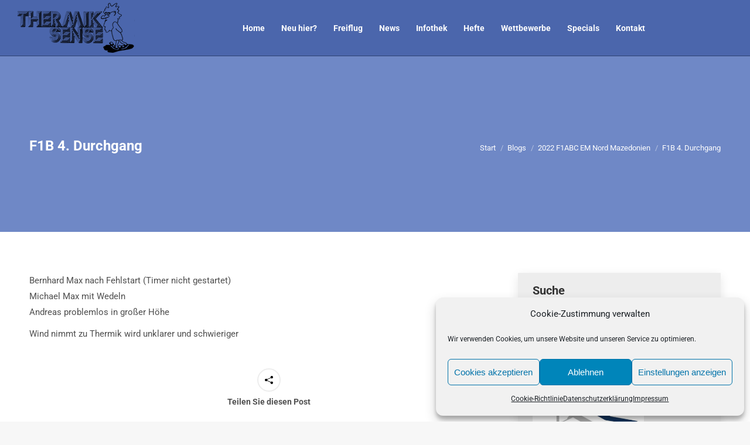

--- FILE ---
content_type: text/html; charset=UTF-8
request_url: https://www.thermiksense.de/f1b-4-durchgang/
body_size: 22221
content:
<!DOCTYPE html>
<!--[if !(IE 6) | !(IE 7) | !(IE 8)  ]><!-->
<html lang="de" class="no-js">
<!--<![endif]-->
<head>
	<meta charset="UTF-8" />
				<meta name="viewport" content="width=device-width, initial-scale=1, maximum-scale=1, user-scalable=0"/>
			<meta name="theme-color" content="#2e4272"/>	<link rel="profile" href="https://gmpg.org/xfn/11" />
	<title>F1B 4. Durchgang &#8211; Thermiksense</title>
<meta name='robots' content='max-image-preview:large' />

<link rel="alternate" type="application/rss+xml" title="Thermiksense &raquo; Feed" href="https://www.thermiksense.de/feed/" />
<link rel="alternate" type="application/rss+xml" title="Thermiksense &raquo; Kommentar-Feed" href="https://www.thermiksense.de/comments/feed/" />
<link id='omgf-preload-0' rel='preload' href='//www.thermiksense.de/wp-content/uploads/omgf/omgf-stylesheet-75/roboto-normal-latin-ext.woff2?ver=1752308812' as='font' type='font/woff2' crossorigin />
<link id='omgf-preload-1' rel='preload' href='//www.thermiksense.de/wp-content/uploads/omgf/omgf-stylesheet-75/roboto-normal-latin.woff2?ver=1752308812' as='font' type='font/woff2' crossorigin />
<link id='omgf-preload-2' rel='preload' href='//www.thermiksense.de/wp-content/uploads/omgf/dt-web-fonts/roboto-normal-latin-ext.woff2?ver=1752308812' as='font' type='font/woff2' crossorigin />
<link id='omgf-preload-3' rel='preload' href='//www.thermiksense.de/wp-content/uploads/omgf/dt-web-fonts/roboto-normal-latin.woff2?ver=1752308812' as='font' type='font/woff2' crossorigin />
<link rel="alternate" title="oEmbed (JSON)" type="application/json+oembed" href="https://www.thermiksense.de/wp-json/oembed/1.0/embed?url=https%3A%2F%2Fwww.thermiksense.de%2Ff1b-4-durchgang%2F" />
<link rel="alternate" title="oEmbed (XML)" type="text/xml+oembed" href="https://www.thermiksense.de/wp-json/oembed/1.0/embed?url=https%3A%2F%2Fwww.thermiksense.de%2Ff1b-4-durchgang%2F&#038;format=xml" />
<style id='wp-img-auto-sizes-contain-inline-css'>
img:is([sizes=auto i],[sizes^="auto," i]){contain-intrinsic-size:3000px 1500px}
/*# sourceURL=wp-img-auto-sizes-contain-inline-css */
</style>
<style id='wp-block-library-inline-css'>
:root{--wp-block-synced-color:#7a00df;--wp-block-synced-color--rgb:122,0,223;--wp-bound-block-color:var(--wp-block-synced-color);--wp-editor-canvas-background:#ddd;--wp-admin-theme-color:#007cba;--wp-admin-theme-color--rgb:0,124,186;--wp-admin-theme-color-darker-10:#006ba1;--wp-admin-theme-color-darker-10--rgb:0,107,160.5;--wp-admin-theme-color-darker-20:#005a87;--wp-admin-theme-color-darker-20--rgb:0,90,135;--wp-admin-border-width-focus:2px}@media (min-resolution:192dpi){:root{--wp-admin-border-width-focus:1.5px}}.wp-element-button{cursor:pointer}:root .has-very-light-gray-background-color{background-color:#eee}:root .has-very-dark-gray-background-color{background-color:#313131}:root .has-very-light-gray-color{color:#eee}:root .has-very-dark-gray-color{color:#313131}:root .has-vivid-green-cyan-to-vivid-cyan-blue-gradient-background{background:linear-gradient(135deg,#00d084,#0693e3)}:root .has-purple-crush-gradient-background{background:linear-gradient(135deg,#34e2e4,#4721fb 50%,#ab1dfe)}:root .has-hazy-dawn-gradient-background{background:linear-gradient(135deg,#faaca8,#dad0ec)}:root .has-subdued-olive-gradient-background{background:linear-gradient(135deg,#fafae1,#67a671)}:root .has-atomic-cream-gradient-background{background:linear-gradient(135deg,#fdd79a,#004a59)}:root .has-nightshade-gradient-background{background:linear-gradient(135deg,#330968,#31cdcf)}:root .has-midnight-gradient-background{background:linear-gradient(135deg,#020381,#2874fc)}:root{--wp--preset--font-size--normal:16px;--wp--preset--font-size--huge:42px}.has-regular-font-size{font-size:1em}.has-larger-font-size{font-size:2.625em}.has-normal-font-size{font-size:var(--wp--preset--font-size--normal)}.has-huge-font-size{font-size:var(--wp--preset--font-size--huge)}.has-text-align-center{text-align:center}.has-text-align-left{text-align:left}.has-text-align-right{text-align:right}.has-fit-text{white-space:nowrap!important}#end-resizable-editor-section{display:none}.aligncenter{clear:both}.items-justified-left{justify-content:flex-start}.items-justified-center{justify-content:center}.items-justified-right{justify-content:flex-end}.items-justified-space-between{justify-content:space-between}.screen-reader-text{border:0;clip-path:inset(50%);height:1px;margin:-1px;overflow:hidden;padding:0;position:absolute;width:1px;word-wrap:normal!important}.screen-reader-text:focus{background-color:#ddd;clip-path:none;color:#444;display:block;font-size:1em;height:auto;left:5px;line-height:normal;padding:15px 23px 14px;text-decoration:none;top:5px;width:auto;z-index:100000}html :where(.has-border-color){border-style:solid}html :where([style*=border-top-color]){border-top-style:solid}html :where([style*=border-right-color]){border-right-style:solid}html :where([style*=border-bottom-color]){border-bottom-style:solid}html :where([style*=border-left-color]){border-left-style:solid}html :where([style*=border-width]){border-style:solid}html :where([style*=border-top-width]){border-top-style:solid}html :where([style*=border-right-width]){border-right-style:solid}html :where([style*=border-bottom-width]){border-bottom-style:solid}html :where([style*=border-left-width]){border-left-style:solid}html :where(img[class*=wp-image-]){height:auto;max-width:100%}:where(figure){margin:0 0 1em}html :where(.is-position-sticky){--wp-admin--admin-bar--position-offset:var(--wp-admin--admin-bar--height,0px)}@media screen and (max-width:600px){html :where(.is-position-sticky){--wp-admin--admin-bar--position-offset:0px}}

/*# sourceURL=wp-block-library-inline-css */
</style><style id='wp-block-heading-inline-css'>
h1:where(.wp-block-heading).has-background,h2:where(.wp-block-heading).has-background,h3:where(.wp-block-heading).has-background,h4:where(.wp-block-heading).has-background,h5:where(.wp-block-heading).has-background,h6:where(.wp-block-heading).has-background{padding:1.25em 2.375em}h1.has-text-align-left[style*=writing-mode]:where([style*=vertical-lr]),h1.has-text-align-right[style*=writing-mode]:where([style*=vertical-rl]),h2.has-text-align-left[style*=writing-mode]:where([style*=vertical-lr]),h2.has-text-align-right[style*=writing-mode]:where([style*=vertical-rl]),h3.has-text-align-left[style*=writing-mode]:where([style*=vertical-lr]),h3.has-text-align-right[style*=writing-mode]:where([style*=vertical-rl]),h4.has-text-align-left[style*=writing-mode]:where([style*=vertical-lr]),h4.has-text-align-right[style*=writing-mode]:where([style*=vertical-rl]),h5.has-text-align-left[style*=writing-mode]:where([style*=vertical-lr]),h5.has-text-align-right[style*=writing-mode]:where([style*=vertical-rl]),h6.has-text-align-left[style*=writing-mode]:where([style*=vertical-lr]),h6.has-text-align-right[style*=writing-mode]:where([style*=vertical-rl]){rotate:180deg}
/*# sourceURL=https://www.thermiksense.de/wp-includes/blocks/heading/style.min.css */
</style>
<style id='wp-block-image-inline-css'>
.wp-block-image>a,.wp-block-image>figure>a{display:inline-block}.wp-block-image img{box-sizing:border-box;height:auto;max-width:100%;vertical-align:bottom}@media not (prefers-reduced-motion){.wp-block-image img.hide{visibility:hidden}.wp-block-image img.show{animation:show-content-image .4s}}.wp-block-image[style*=border-radius] img,.wp-block-image[style*=border-radius]>a{border-radius:inherit}.wp-block-image.has-custom-border img{box-sizing:border-box}.wp-block-image.aligncenter{text-align:center}.wp-block-image.alignfull>a,.wp-block-image.alignwide>a{width:100%}.wp-block-image.alignfull img,.wp-block-image.alignwide img{height:auto;width:100%}.wp-block-image .aligncenter,.wp-block-image .alignleft,.wp-block-image .alignright,.wp-block-image.aligncenter,.wp-block-image.alignleft,.wp-block-image.alignright{display:table}.wp-block-image .aligncenter>figcaption,.wp-block-image .alignleft>figcaption,.wp-block-image .alignright>figcaption,.wp-block-image.aligncenter>figcaption,.wp-block-image.alignleft>figcaption,.wp-block-image.alignright>figcaption{caption-side:bottom;display:table-caption}.wp-block-image .alignleft{float:left;margin:.5em 1em .5em 0}.wp-block-image .alignright{float:right;margin:.5em 0 .5em 1em}.wp-block-image .aligncenter{margin-left:auto;margin-right:auto}.wp-block-image :where(figcaption){margin-bottom:1em;margin-top:.5em}.wp-block-image.is-style-circle-mask img{border-radius:9999px}@supports ((-webkit-mask-image:none) or (mask-image:none)) or (-webkit-mask-image:none){.wp-block-image.is-style-circle-mask img{border-radius:0;-webkit-mask-image:url('data:image/svg+xml;utf8,<svg viewBox="0 0 100 100" xmlns="http://www.w3.org/2000/svg"><circle cx="50" cy="50" r="50"/></svg>');mask-image:url('data:image/svg+xml;utf8,<svg viewBox="0 0 100 100" xmlns="http://www.w3.org/2000/svg"><circle cx="50" cy="50" r="50"/></svg>');mask-mode:alpha;-webkit-mask-position:center;mask-position:center;-webkit-mask-repeat:no-repeat;mask-repeat:no-repeat;-webkit-mask-size:contain;mask-size:contain}}:root :where(.wp-block-image.is-style-rounded img,.wp-block-image .is-style-rounded img){border-radius:9999px}.wp-block-image figure{margin:0}.wp-lightbox-container{display:flex;flex-direction:column;position:relative}.wp-lightbox-container img{cursor:zoom-in}.wp-lightbox-container img:hover+button{opacity:1}.wp-lightbox-container button{align-items:center;backdrop-filter:blur(16px) saturate(180%);background-color:#5a5a5a40;border:none;border-radius:4px;cursor:zoom-in;display:flex;height:20px;justify-content:center;opacity:0;padding:0;position:absolute;right:16px;text-align:center;top:16px;width:20px;z-index:100}@media not (prefers-reduced-motion){.wp-lightbox-container button{transition:opacity .2s ease}}.wp-lightbox-container button:focus-visible{outline:3px auto #5a5a5a40;outline:3px auto -webkit-focus-ring-color;outline-offset:3px}.wp-lightbox-container button:hover{cursor:pointer;opacity:1}.wp-lightbox-container button:focus{opacity:1}.wp-lightbox-container button:focus,.wp-lightbox-container button:hover,.wp-lightbox-container button:not(:hover):not(:active):not(.has-background){background-color:#5a5a5a40;border:none}.wp-lightbox-overlay{box-sizing:border-box;cursor:zoom-out;height:100vh;left:0;overflow:hidden;position:fixed;top:0;visibility:hidden;width:100%;z-index:100000}.wp-lightbox-overlay .close-button{align-items:center;cursor:pointer;display:flex;justify-content:center;min-height:40px;min-width:40px;padding:0;position:absolute;right:calc(env(safe-area-inset-right) + 16px);top:calc(env(safe-area-inset-top) + 16px);z-index:5000000}.wp-lightbox-overlay .close-button:focus,.wp-lightbox-overlay .close-button:hover,.wp-lightbox-overlay .close-button:not(:hover):not(:active):not(.has-background){background:none;border:none}.wp-lightbox-overlay .lightbox-image-container{height:var(--wp--lightbox-container-height);left:50%;overflow:hidden;position:absolute;top:50%;transform:translate(-50%,-50%);transform-origin:top left;width:var(--wp--lightbox-container-width);z-index:9999999999}.wp-lightbox-overlay .wp-block-image{align-items:center;box-sizing:border-box;display:flex;height:100%;justify-content:center;margin:0;position:relative;transform-origin:0 0;width:100%;z-index:3000000}.wp-lightbox-overlay .wp-block-image img{height:var(--wp--lightbox-image-height);min-height:var(--wp--lightbox-image-height);min-width:var(--wp--lightbox-image-width);width:var(--wp--lightbox-image-width)}.wp-lightbox-overlay .wp-block-image figcaption{display:none}.wp-lightbox-overlay button{background:none;border:none}.wp-lightbox-overlay .scrim{background-color:#fff;height:100%;opacity:.9;position:absolute;width:100%;z-index:2000000}.wp-lightbox-overlay.active{visibility:visible}@media not (prefers-reduced-motion){.wp-lightbox-overlay.active{animation:turn-on-visibility .25s both}.wp-lightbox-overlay.active img{animation:turn-on-visibility .35s both}.wp-lightbox-overlay.show-closing-animation:not(.active){animation:turn-off-visibility .35s both}.wp-lightbox-overlay.show-closing-animation:not(.active) img{animation:turn-off-visibility .25s both}.wp-lightbox-overlay.zoom.active{animation:none;opacity:1;visibility:visible}.wp-lightbox-overlay.zoom.active .lightbox-image-container{animation:lightbox-zoom-in .4s}.wp-lightbox-overlay.zoom.active .lightbox-image-container img{animation:none}.wp-lightbox-overlay.zoom.active .scrim{animation:turn-on-visibility .4s forwards}.wp-lightbox-overlay.zoom.show-closing-animation:not(.active){animation:none}.wp-lightbox-overlay.zoom.show-closing-animation:not(.active) .lightbox-image-container{animation:lightbox-zoom-out .4s}.wp-lightbox-overlay.zoom.show-closing-animation:not(.active) .lightbox-image-container img{animation:none}.wp-lightbox-overlay.zoom.show-closing-animation:not(.active) .scrim{animation:turn-off-visibility .4s forwards}}@keyframes show-content-image{0%{visibility:hidden}99%{visibility:hidden}to{visibility:visible}}@keyframes turn-on-visibility{0%{opacity:0}to{opacity:1}}@keyframes turn-off-visibility{0%{opacity:1;visibility:visible}99%{opacity:0;visibility:visible}to{opacity:0;visibility:hidden}}@keyframes lightbox-zoom-in{0%{transform:translate(calc((-100vw + var(--wp--lightbox-scrollbar-width))/2 + var(--wp--lightbox-initial-left-position)),calc(-50vh + var(--wp--lightbox-initial-top-position))) scale(var(--wp--lightbox-scale))}to{transform:translate(-50%,-50%) scale(1)}}@keyframes lightbox-zoom-out{0%{transform:translate(-50%,-50%) scale(1);visibility:visible}99%{visibility:visible}to{transform:translate(calc((-100vw + var(--wp--lightbox-scrollbar-width))/2 + var(--wp--lightbox-initial-left-position)),calc(-50vh + var(--wp--lightbox-initial-top-position))) scale(var(--wp--lightbox-scale));visibility:hidden}}
/*# sourceURL=https://www.thermiksense.de/wp-includes/blocks/image/style.min.css */
</style>
<style id='wp-block-image-theme-inline-css'>
:root :where(.wp-block-image figcaption){color:#555;font-size:13px;text-align:center}.is-dark-theme :root :where(.wp-block-image figcaption){color:#ffffffa6}.wp-block-image{margin:0 0 1em}
/*# sourceURL=https://www.thermiksense.de/wp-includes/blocks/image/theme.min.css */
</style>
<style id='wp-block-latest-posts-inline-css'>
.wp-block-latest-posts{box-sizing:border-box}.wp-block-latest-posts.alignleft{margin-right:2em}.wp-block-latest-posts.alignright{margin-left:2em}.wp-block-latest-posts.wp-block-latest-posts__list{list-style:none}.wp-block-latest-posts.wp-block-latest-posts__list li{clear:both;overflow-wrap:break-word}.wp-block-latest-posts.is-grid{display:flex;flex-wrap:wrap}.wp-block-latest-posts.is-grid li{margin:0 1.25em 1.25em 0;width:100%}@media (min-width:600px){.wp-block-latest-posts.columns-2 li{width:calc(50% - .625em)}.wp-block-latest-posts.columns-2 li:nth-child(2n){margin-right:0}.wp-block-latest-posts.columns-3 li{width:calc(33.33333% - .83333em)}.wp-block-latest-posts.columns-3 li:nth-child(3n){margin-right:0}.wp-block-latest-posts.columns-4 li{width:calc(25% - .9375em)}.wp-block-latest-posts.columns-4 li:nth-child(4n){margin-right:0}.wp-block-latest-posts.columns-5 li{width:calc(20% - 1em)}.wp-block-latest-posts.columns-5 li:nth-child(5n){margin-right:0}.wp-block-latest-posts.columns-6 li{width:calc(16.66667% - 1.04167em)}.wp-block-latest-posts.columns-6 li:nth-child(6n){margin-right:0}}:root :where(.wp-block-latest-posts.is-grid){padding:0}:root :where(.wp-block-latest-posts.wp-block-latest-posts__list){padding-left:0}.wp-block-latest-posts__post-author,.wp-block-latest-posts__post-date{display:block;font-size:.8125em}.wp-block-latest-posts__post-excerpt,.wp-block-latest-posts__post-full-content{margin-bottom:1em;margin-top:.5em}.wp-block-latest-posts__featured-image a{display:inline-block}.wp-block-latest-posts__featured-image img{height:auto;max-width:100%;width:auto}.wp-block-latest-posts__featured-image.alignleft{float:left;margin-right:1em}.wp-block-latest-posts__featured-image.alignright{float:right;margin-left:1em}.wp-block-latest-posts__featured-image.aligncenter{margin-bottom:1em;text-align:center}
/*# sourceURL=https://www.thermiksense.de/wp-includes/blocks/latest-posts/style.min.css */
</style>
<style id='wp-block-search-inline-css'>
.wp-block-search__button{margin-left:10px;word-break:normal}.wp-block-search__button.has-icon{line-height:0}.wp-block-search__button svg{height:1.25em;min-height:24px;min-width:24px;width:1.25em;fill:currentColor;vertical-align:text-bottom}:where(.wp-block-search__button){border:1px solid #ccc;padding:6px 10px}.wp-block-search__inside-wrapper{display:flex;flex:auto;flex-wrap:nowrap;max-width:100%}.wp-block-search__label{width:100%}.wp-block-search.wp-block-search__button-only .wp-block-search__button{box-sizing:border-box;display:flex;flex-shrink:0;justify-content:center;margin-left:0;max-width:100%}.wp-block-search.wp-block-search__button-only .wp-block-search__inside-wrapper{min-width:0!important;transition-property:width}.wp-block-search.wp-block-search__button-only .wp-block-search__input{flex-basis:100%;transition-duration:.3s}.wp-block-search.wp-block-search__button-only.wp-block-search__searchfield-hidden,.wp-block-search.wp-block-search__button-only.wp-block-search__searchfield-hidden .wp-block-search__inside-wrapper{overflow:hidden}.wp-block-search.wp-block-search__button-only.wp-block-search__searchfield-hidden .wp-block-search__input{border-left-width:0!important;border-right-width:0!important;flex-basis:0;flex-grow:0;margin:0;min-width:0!important;padding-left:0!important;padding-right:0!important;width:0!important}:where(.wp-block-search__input){appearance:none;border:1px solid #949494;flex-grow:1;font-family:inherit;font-size:inherit;font-style:inherit;font-weight:inherit;letter-spacing:inherit;line-height:inherit;margin-left:0;margin-right:0;min-width:3rem;padding:8px;text-decoration:unset!important;text-transform:inherit}:where(.wp-block-search__button-inside .wp-block-search__inside-wrapper){background-color:#fff;border:1px solid #949494;box-sizing:border-box;padding:4px}:where(.wp-block-search__button-inside .wp-block-search__inside-wrapper) .wp-block-search__input{border:none;border-radius:0;padding:0 4px}:where(.wp-block-search__button-inside .wp-block-search__inside-wrapper) .wp-block-search__input:focus{outline:none}:where(.wp-block-search__button-inside .wp-block-search__inside-wrapper) :where(.wp-block-search__button){padding:4px 8px}.wp-block-search.aligncenter .wp-block-search__inside-wrapper{margin:auto}.wp-block[data-align=right] .wp-block-search.wp-block-search__button-only .wp-block-search__inside-wrapper{float:right}
/*# sourceURL=https://www.thermiksense.de/wp-includes/blocks/search/style.min.css */
</style>
<style id='wp-block-search-theme-inline-css'>
.wp-block-search .wp-block-search__label{font-weight:700}.wp-block-search__button{border:1px solid #ccc;padding:.375em .625em}
/*# sourceURL=https://www.thermiksense.de/wp-includes/blocks/search/theme.min.css */
</style>
<style id='wp-block-group-inline-css'>
.wp-block-group{box-sizing:border-box}:where(.wp-block-group.wp-block-group-is-layout-constrained){position:relative}
/*# sourceURL=https://www.thermiksense.de/wp-includes/blocks/group/style.min.css */
</style>
<style id='wp-block-group-theme-inline-css'>
:where(.wp-block-group.has-background){padding:1.25em 2.375em}
/*# sourceURL=https://www.thermiksense.de/wp-includes/blocks/group/theme.min.css */
</style>
<style id='wp-block-paragraph-inline-css'>
.is-small-text{font-size:.875em}.is-regular-text{font-size:1em}.is-large-text{font-size:2.25em}.is-larger-text{font-size:3em}.has-drop-cap:not(:focus):first-letter{float:left;font-size:8.4em;font-style:normal;font-weight:100;line-height:.68;margin:.05em .1em 0 0;text-transform:uppercase}body.rtl .has-drop-cap:not(:focus):first-letter{float:none;margin-left:.1em}p.has-drop-cap.has-background{overflow:hidden}:root :where(p.has-background){padding:1.25em 2.375em}:where(p.has-text-color:not(.has-link-color)) a{color:inherit}p.has-text-align-left[style*="writing-mode:vertical-lr"],p.has-text-align-right[style*="writing-mode:vertical-rl"]{rotate:180deg}
/*# sourceURL=https://www.thermiksense.de/wp-includes/blocks/paragraph/style.min.css */
</style>
<style id='wp-block-social-links-inline-css'>
.wp-block-social-links{background:none;box-sizing:border-box;margin-left:0;padding-left:0;padding-right:0;text-indent:0}.wp-block-social-links .wp-social-link a,.wp-block-social-links .wp-social-link a:hover{border-bottom:0;box-shadow:none;text-decoration:none}.wp-block-social-links .wp-social-link svg{height:1em;width:1em}.wp-block-social-links .wp-social-link span:not(.screen-reader-text){font-size:.65em;margin-left:.5em;margin-right:.5em}.wp-block-social-links.has-small-icon-size{font-size:16px}.wp-block-social-links,.wp-block-social-links.has-normal-icon-size{font-size:24px}.wp-block-social-links.has-large-icon-size{font-size:36px}.wp-block-social-links.has-huge-icon-size{font-size:48px}.wp-block-social-links.aligncenter{display:flex;justify-content:center}.wp-block-social-links.alignright{justify-content:flex-end}.wp-block-social-link{border-radius:9999px;display:block}@media not (prefers-reduced-motion){.wp-block-social-link{transition:transform .1s ease}}.wp-block-social-link{height:auto}.wp-block-social-link a{align-items:center;display:flex;line-height:0}.wp-block-social-link:hover{transform:scale(1.1)}.wp-block-social-links .wp-block-social-link.wp-social-link{display:inline-block;margin:0;padding:0}.wp-block-social-links .wp-block-social-link.wp-social-link .wp-block-social-link-anchor,.wp-block-social-links .wp-block-social-link.wp-social-link .wp-block-social-link-anchor svg,.wp-block-social-links .wp-block-social-link.wp-social-link .wp-block-social-link-anchor:active,.wp-block-social-links .wp-block-social-link.wp-social-link .wp-block-social-link-anchor:hover,.wp-block-social-links .wp-block-social-link.wp-social-link .wp-block-social-link-anchor:visited{color:currentColor;fill:currentColor}:where(.wp-block-social-links:not(.is-style-logos-only)) .wp-social-link{background-color:#f0f0f0;color:#444}:where(.wp-block-social-links:not(.is-style-logos-only)) .wp-social-link-amazon{background-color:#f90;color:#fff}:where(.wp-block-social-links:not(.is-style-logos-only)) .wp-social-link-bandcamp{background-color:#1ea0c3;color:#fff}:where(.wp-block-social-links:not(.is-style-logos-only)) .wp-social-link-behance{background-color:#0757fe;color:#fff}:where(.wp-block-social-links:not(.is-style-logos-only)) .wp-social-link-bluesky{background-color:#0a7aff;color:#fff}:where(.wp-block-social-links:not(.is-style-logos-only)) .wp-social-link-codepen{background-color:#1e1f26;color:#fff}:where(.wp-block-social-links:not(.is-style-logos-only)) .wp-social-link-deviantart{background-color:#02e49b;color:#fff}:where(.wp-block-social-links:not(.is-style-logos-only)) .wp-social-link-discord{background-color:#5865f2;color:#fff}:where(.wp-block-social-links:not(.is-style-logos-only)) .wp-social-link-dribbble{background-color:#e94c89;color:#fff}:where(.wp-block-social-links:not(.is-style-logos-only)) .wp-social-link-dropbox{background-color:#4280ff;color:#fff}:where(.wp-block-social-links:not(.is-style-logos-only)) .wp-social-link-etsy{background-color:#f45800;color:#fff}:where(.wp-block-social-links:not(.is-style-logos-only)) .wp-social-link-facebook{background-color:#0866ff;color:#fff}:where(.wp-block-social-links:not(.is-style-logos-only)) .wp-social-link-fivehundredpx{background-color:#000;color:#fff}:where(.wp-block-social-links:not(.is-style-logos-only)) .wp-social-link-flickr{background-color:#0461dd;color:#fff}:where(.wp-block-social-links:not(.is-style-logos-only)) .wp-social-link-foursquare{background-color:#e65678;color:#fff}:where(.wp-block-social-links:not(.is-style-logos-only)) .wp-social-link-github{background-color:#24292d;color:#fff}:where(.wp-block-social-links:not(.is-style-logos-only)) .wp-social-link-goodreads{background-color:#eceadd;color:#382110}:where(.wp-block-social-links:not(.is-style-logos-only)) .wp-social-link-google{background-color:#ea4434;color:#fff}:where(.wp-block-social-links:not(.is-style-logos-only)) .wp-social-link-gravatar{background-color:#1d4fc4;color:#fff}:where(.wp-block-social-links:not(.is-style-logos-only)) .wp-social-link-instagram{background-color:#f00075;color:#fff}:where(.wp-block-social-links:not(.is-style-logos-only)) .wp-social-link-lastfm{background-color:#e21b24;color:#fff}:where(.wp-block-social-links:not(.is-style-logos-only)) .wp-social-link-linkedin{background-color:#0d66c2;color:#fff}:where(.wp-block-social-links:not(.is-style-logos-only)) .wp-social-link-mastodon{background-color:#3288d4;color:#fff}:where(.wp-block-social-links:not(.is-style-logos-only)) .wp-social-link-medium{background-color:#000;color:#fff}:where(.wp-block-social-links:not(.is-style-logos-only)) .wp-social-link-meetup{background-color:#f6405f;color:#fff}:where(.wp-block-social-links:not(.is-style-logos-only)) .wp-social-link-patreon{background-color:#000;color:#fff}:where(.wp-block-social-links:not(.is-style-logos-only)) .wp-social-link-pinterest{background-color:#e60122;color:#fff}:where(.wp-block-social-links:not(.is-style-logos-only)) .wp-social-link-pocket{background-color:#ef4155;color:#fff}:where(.wp-block-social-links:not(.is-style-logos-only)) .wp-social-link-reddit{background-color:#ff4500;color:#fff}:where(.wp-block-social-links:not(.is-style-logos-only)) .wp-social-link-skype{background-color:#0478d7;color:#fff}:where(.wp-block-social-links:not(.is-style-logos-only)) .wp-social-link-snapchat{background-color:#fefc00;color:#fff;stroke:#000}:where(.wp-block-social-links:not(.is-style-logos-only)) .wp-social-link-soundcloud{background-color:#ff5600;color:#fff}:where(.wp-block-social-links:not(.is-style-logos-only)) .wp-social-link-spotify{background-color:#1bd760;color:#fff}:where(.wp-block-social-links:not(.is-style-logos-only)) .wp-social-link-telegram{background-color:#2aabee;color:#fff}:where(.wp-block-social-links:not(.is-style-logos-only)) .wp-social-link-threads{background-color:#000;color:#fff}:where(.wp-block-social-links:not(.is-style-logos-only)) .wp-social-link-tiktok{background-color:#000;color:#fff}:where(.wp-block-social-links:not(.is-style-logos-only)) .wp-social-link-tumblr{background-color:#011835;color:#fff}:where(.wp-block-social-links:not(.is-style-logos-only)) .wp-social-link-twitch{background-color:#6440a4;color:#fff}:where(.wp-block-social-links:not(.is-style-logos-only)) .wp-social-link-twitter{background-color:#1da1f2;color:#fff}:where(.wp-block-social-links:not(.is-style-logos-only)) .wp-social-link-vimeo{background-color:#1eb7ea;color:#fff}:where(.wp-block-social-links:not(.is-style-logos-only)) .wp-social-link-vk{background-color:#4680c2;color:#fff}:where(.wp-block-social-links:not(.is-style-logos-only)) .wp-social-link-wordpress{background-color:#3499cd;color:#fff}:where(.wp-block-social-links:not(.is-style-logos-only)) .wp-social-link-whatsapp{background-color:#25d366;color:#fff}:where(.wp-block-social-links:not(.is-style-logos-only)) .wp-social-link-x{background-color:#000;color:#fff}:where(.wp-block-social-links:not(.is-style-logos-only)) .wp-social-link-yelp{background-color:#d32422;color:#fff}:where(.wp-block-social-links:not(.is-style-logos-only)) .wp-social-link-youtube{background-color:red;color:#fff}:where(.wp-block-social-links.is-style-logos-only) .wp-social-link{background:none}:where(.wp-block-social-links.is-style-logos-only) .wp-social-link svg{height:1.25em;width:1.25em}:where(.wp-block-social-links.is-style-logos-only) .wp-social-link-amazon{color:#f90}:where(.wp-block-social-links.is-style-logos-only) .wp-social-link-bandcamp{color:#1ea0c3}:where(.wp-block-social-links.is-style-logos-only) .wp-social-link-behance{color:#0757fe}:where(.wp-block-social-links.is-style-logos-only) .wp-social-link-bluesky{color:#0a7aff}:where(.wp-block-social-links.is-style-logos-only) .wp-social-link-codepen{color:#1e1f26}:where(.wp-block-social-links.is-style-logos-only) .wp-social-link-deviantart{color:#02e49b}:where(.wp-block-social-links.is-style-logos-only) .wp-social-link-discord{color:#5865f2}:where(.wp-block-social-links.is-style-logos-only) .wp-social-link-dribbble{color:#e94c89}:where(.wp-block-social-links.is-style-logos-only) .wp-social-link-dropbox{color:#4280ff}:where(.wp-block-social-links.is-style-logos-only) .wp-social-link-etsy{color:#f45800}:where(.wp-block-social-links.is-style-logos-only) .wp-social-link-facebook{color:#0866ff}:where(.wp-block-social-links.is-style-logos-only) .wp-social-link-fivehundredpx{color:#000}:where(.wp-block-social-links.is-style-logos-only) .wp-social-link-flickr{color:#0461dd}:where(.wp-block-social-links.is-style-logos-only) .wp-social-link-foursquare{color:#e65678}:where(.wp-block-social-links.is-style-logos-only) .wp-social-link-github{color:#24292d}:where(.wp-block-social-links.is-style-logos-only) .wp-social-link-goodreads{color:#382110}:where(.wp-block-social-links.is-style-logos-only) .wp-social-link-google{color:#ea4434}:where(.wp-block-social-links.is-style-logos-only) .wp-social-link-gravatar{color:#1d4fc4}:where(.wp-block-social-links.is-style-logos-only) .wp-social-link-instagram{color:#f00075}:where(.wp-block-social-links.is-style-logos-only) .wp-social-link-lastfm{color:#e21b24}:where(.wp-block-social-links.is-style-logos-only) .wp-social-link-linkedin{color:#0d66c2}:where(.wp-block-social-links.is-style-logos-only) .wp-social-link-mastodon{color:#3288d4}:where(.wp-block-social-links.is-style-logos-only) .wp-social-link-medium{color:#000}:where(.wp-block-social-links.is-style-logos-only) .wp-social-link-meetup{color:#f6405f}:where(.wp-block-social-links.is-style-logos-only) .wp-social-link-patreon{color:#000}:where(.wp-block-social-links.is-style-logos-only) .wp-social-link-pinterest{color:#e60122}:where(.wp-block-social-links.is-style-logos-only) .wp-social-link-pocket{color:#ef4155}:where(.wp-block-social-links.is-style-logos-only) .wp-social-link-reddit{color:#ff4500}:where(.wp-block-social-links.is-style-logos-only) .wp-social-link-skype{color:#0478d7}:where(.wp-block-social-links.is-style-logos-only) .wp-social-link-snapchat{color:#fff;stroke:#000}:where(.wp-block-social-links.is-style-logos-only) .wp-social-link-soundcloud{color:#ff5600}:where(.wp-block-social-links.is-style-logos-only) .wp-social-link-spotify{color:#1bd760}:where(.wp-block-social-links.is-style-logos-only) .wp-social-link-telegram{color:#2aabee}:where(.wp-block-social-links.is-style-logos-only) .wp-social-link-threads{color:#000}:where(.wp-block-social-links.is-style-logos-only) .wp-social-link-tiktok{color:#000}:where(.wp-block-social-links.is-style-logos-only) .wp-social-link-tumblr{color:#011835}:where(.wp-block-social-links.is-style-logos-only) .wp-social-link-twitch{color:#6440a4}:where(.wp-block-social-links.is-style-logos-only) .wp-social-link-twitter{color:#1da1f2}:where(.wp-block-social-links.is-style-logos-only) .wp-social-link-vimeo{color:#1eb7ea}:where(.wp-block-social-links.is-style-logos-only) .wp-social-link-vk{color:#4680c2}:where(.wp-block-social-links.is-style-logos-only) .wp-social-link-whatsapp{color:#25d366}:where(.wp-block-social-links.is-style-logos-only) .wp-social-link-wordpress{color:#3499cd}:where(.wp-block-social-links.is-style-logos-only) .wp-social-link-x{color:#000}:where(.wp-block-social-links.is-style-logos-only) .wp-social-link-yelp{color:#d32422}:where(.wp-block-social-links.is-style-logos-only) .wp-social-link-youtube{color:red}.wp-block-social-links.is-style-pill-shape .wp-social-link{width:auto}:root :where(.wp-block-social-links .wp-social-link a){padding:.25em}:root :where(.wp-block-social-links.is-style-logos-only .wp-social-link a){padding:0}:root :where(.wp-block-social-links.is-style-pill-shape .wp-social-link a){padding-left:.6666666667em;padding-right:.6666666667em}.wp-block-social-links:not(.has-icon-color):not(.has-icon-background-color) .wp-social-link-snapchat .wp-block-social-link-label{color:#000}
/*# sourceURL=https://www.thermiksense.de/wp-includes/blocks/social-links/style.min.css */
</style>
<style id='global-styles-inline-css'>
:root{--wp--preset--aspect-ratio--square: 1;--wp--preset--aspect-ratio--4-3: 4/3;--wp--preset--aspect-ratio--3-4: 3/4;--wp--preset--aspect-ratio--3-2: 3/2;--wp--preset--aspect-ratio--2-3: 2/3;--wp--preset--aspect-ratio--16-9: 16/9;--wp--preset--aspect-ratio--9-16: 9/16;--wp--preset--color--black: #000000;--wp--preset--color--cyan-bluish-gray: #abb8c3;--wp--preset--color--white: #FFF;--wp--preset--color--pale-pink: #f78da7;--wp--preset--color--vivid-red: #cf2e2e;--wp--preset--color--luminous-vivid-orange: #ff6900;--wp--preset--color--luminous-vivid-amber: #fcb900;--wp--preset--color--light-green-cyan: #7bdcb5;--wp--preset--color--vivid-green-cyan: #00d084;--wp--preset--color--pale-cyan-blue: #8ed1fc;--wp--preset--color--vivid-cyan-blue: #0693e3;--wp--preset--color--vivid-purple: #9b51e0;--wp--preset--color--accent: #2e4272;--wp--preset--color--dark-gray: #111;--wp--preset--color--light-gray: #767676;--wp--preset--gradient--vivid-cyan-blue-to-vivid-purple: linear-gradient(135deg,rgb(6,147,227) 0%,rgb(155,81,224) 100%);--wp--preset--gradient--light-green-cyan-to-vivid-green-cyan: linear-gradient(135deg,rgb(122,220,180) 0%,rgb(0,208,130) 100%);--wp--preset--gradient--luminous-vivid-amber-to-luminous-vivid-orange: linear-gradient(135deg,rgb(252,185,0) 0%,rgb(255,105,0) 100%);--wp--preset--gradient--luminous-vivid-orange-to-vivid-red: linear-gradient(135deg,rgb(255,105,0) 0%,rgb(207,46,46) 100%);--wp--preset--gradient--very-light-gray-to-cyan-bluish-gray: linear-gradient(135deg,rgb(238,238,238) 0%,rgb(169,184,195) 100%);--wp--preset--gradient--cool-to-warm-spectrum: linear-gradient(135deg,rgb(74,234,220) 0%,rgb(151,120,209) 20%,rgb(207,42,186) 40%,rgb(238,44,130) 60%,rgb(251,105,98) 80%,rgb(254,248,76) 100%);--wp--preset--gradient--blush-light-purple: linear-gradient(135deg,rgb(255,206,236) 0%,rgb(152,150,240) 100%);--wp--preset--gradient--blush-bordeaux: linear-gradient(135deg,rgb(254,205,165) 0%,rgb(254,45,45) 50%,rgb(107,0,62) 100%);--wp--preset--gradient--luminous-dusk: linear-gradient(135deg,rgb(255,203,112) 0%,rgb(199,81,192) 50%,rgb(65,88,208) 100%);--wp--preset--gradient--pale-ocean: linear-gradient(135deg,rgb(255,245,203) 0%,rgb(182,227,212) 50%,rgb(51,167,181) 100%);--wp--preset--gradient--electric-grass: linear-gradient(135deg,rgb(202,248,128) 0%,rgb(113,206,126) 100%);--wp--preset--gradient--midnight: linear-gradient(135deg,rgb(2,3,129) 0%,rgb(40,116,252) 100%);--wp--preset--font-size--small: 13px;--wp--preset--font-size--medium: 20px;--wp--preset--font-size--large: 36px;--wp--preset--font-size--x-large: 42px;--wp--preset--spacing--20: 0.44rem;--wp--preset--spacing--30: 0.67rem;--wp--preset--spacing--40: 1rem;--wp--preset--spacing--50: 1.5rem;--wp--preset--spacing--60: 2.25rem;--wp--preset--spacing--70: 3.38rem;--wp--preset--spacing--80: 5.06rem;--wp--preset--shadow--natural: 6px 6px 9px rgba(0, 0, 0, 0.2);--wp--preset--shadow--deep: 12px 12px 50px rgba(0, 0, 0, 0.4);--wp--preset--shadow--sharp: 6px 6px 0px rgba(0, 0, 0, 0.2);--wp--preset--shadow--outlined: 6px 6px 0px -3px rgb(255, 255, 255), 6px 6px rgb(0, 0, 0);--wp--preset--shadow--crisp: 6px 6px 0px rgb(0, 0, 0);}:where(.is-layout-flex){gap: 0.5em;}:where(.is-layout-grid){gap: 0.5em;}body .is-layout-flex{display: flex;}.is-layout-flex{flex-wrap: wrap;align-items: center;}.is-layout-flex > :is(*, div){margin: 0;}body .is-layout-grid{display: grid;}.is-layout-grid > :is(*, div){margin: 0;}:where(.wp-block-columns.is-layout-flex){gap: 2em;}:where(.wp-block-columns.is-layout-grid){gap: 2em;}:where(.wp-block-post-template.is-layout-flex){gap: 1.25em;}:where(.wp-block-post-template.is-layout-grid){gap: 1.25em;}.has-black-color{color: var(--wp--preset--color--black) !important;}.has-cyan-bluish-gray-color{color: var(--wp--preset--color--cyan-bluish-gray) !important;}.has-white-color{color: var(--wp--preset--color--white) !important;}.has-pale-pink-color{color: var(--wp--preset--color--pale-pink) !important;}.has-vivid-red-color{color: var(--wp--preset--color--vivid-red) !important;}.has-luminous-vivid-orange-color{color: var(--wp--preset--color--luminous-vivid-orange) !important;}.has-luminous-vivid-amber-color{color: var(--wp--preset--color--luminous-vivid-amber) !important;}.has-light-green-cyan-color{color: var(--wp--preset--color--light-green-cyan) !important;}.has-vivid-green-cyan-color{color: var(--wp--preset--color--vivid-green-cyan) !important;}.has-pale-cyan-blue-color{color: var(--wp--preset--color--pale-cyan-blue) !important;}.has-vivid-cyan-blue-color{color: var(--wp--preset--color--vivid-cyan-blue) !important;}.has-vivid-purple-color{color: var(--wp--preset--color--vivid-purple) !important;}.has-black-background-color{background-color: var(--wp--preset--color--black) !important;}.has-cyan-bluish-gray-background-color{background-color: var(--wp--preset--color--cyan-bluish-gray) !important;}.has-white-background-color{background-color: var(--wp--preset--color--white) !important;}.has-pale-pink-background-color{background-color: var(--wp--preset--color--pale-pink) !important;}.has-vivid-red-background-color{background-color: var(--wp--preset--color--vivid-red) !important;}.has-luminous-vivid-orange-background-color{background-color: var(--wp--preset--color--luminous-vivid-orange) !important;}.has-luminous-vivid-amber-background-color{background-color: var(--wp--preset--color--luminous-vivid-amber) !important;}.has-light-green-cyan-background-color{background-color: var(--wp--preset--color--light-green-cyan) !important;}.has-vivid-green-cyan-background-color{background-color: var(--wp--preset--color--vivid-green-cyan) !important;}.has-pale-cyan-blue-background-color{background-color: var(--wp--preset--color--pale-cyan-blue) !important;}.has-vivid-cyan-blue-background-color{background-color: var(--wp--preset--color--vivid-cyan-blue) !important;}.has-vivid-purple-background-color{background-color: var(--wp--preset--color--vivid-purple) !important;}.has-black-border-color{border-color: var(--wp--preset--color--black) !important;}.has-cyan-bluish-gray-border-color{border-color: var(--wp--preset--color--cyan-bluish-gray) !important;}.has-white-border-color{border-color: var(--wp--preset--color--white) !important;}.has-pale-pink-border-color{border-color: var(--wp--preset--color--pale-pink) !important;}.has-vivid-red-border-color{border-color: var(--wp--preset--color--vivid-red) !important;}.has-luminous-vivid-orange-border-color{border-color: var(--wp--preset--color--luminous-vivid-orange) !important;}.has-luminous-vivid-amber-border-color{border-color: var(--wp--preset--color--luminous-vivid-amber) !important;}.has-light-green-cyan-border-color{border-color: var(--wp--preset--color--light-green-cyan) !important;}.has-vivid-green-cyan-border-color{border-color: var(--wp--preset--color--vivid-green-cyan) !important;}.has-pale-cyan-blue-border-color{border-color: var(--wp--preset--color--pale-cyan-blue) !important;}.has-vivid-cyan-blue-border-color{border-color: var(--wp--preset--color--vivid-cyan-blue) !important;}.has-vivid-purple-border-color{border-color: var(--wp--preset--color--vivid-purple) !important;}.has-vivid-cyan-blue-to-vivid-purple-gradient-background{background: var(--wp--preset--gradient--vivid-cyan-blue-to-vivid-purple) !important;}.has-light-green-cyan-to-vivid-green-cyan-gradient-background{background: var(--wp--preset--gradient--light-green-cyan-to-vivid-green-cyan) !important;}.has-luminous-vivid-amber-to-luminous-vivid-orange-gradient-background{background: var(--wp--preset--gradient--luminous-vivid-amber-to-luminous-vivid-orange) !important;}.has-luminous-vivid-orange-to-vivid-red-gradient-background{background: var(--wp--preset--gradient--luminous-vivid-orange-to-vivid-red) !important;}.has-very-light-gray-to-cyan-bluish-gray-gradient-background{background: var(--wp--preset--gradient--very-light-gray-to-cyan-bluish-gray) !important;}.has-cool-to-warm-spectrum-gradient-background{background: var(--wp--preset--gradient--cool-to-warm-spectrum) !important;}.has-blush-light-purple-gradient-background{background: var(--wp--preset--gradient--blush-light-purple) !important;}.has-blush-bordeaux-gradient-background{background: var(--wp--preset--gradient--blush-bordeaux) !important;}.has-luminous-dusk-gradient-background{background: var(--wp--preset--gradient--luminous-dusk) !important;}.has-pale-ocean-gradient-background{background: var(--wp--preset--gradient--pale-ocean) !important;}.has-electric-grass-gradient-background{background: var(--wp--preset--gradient--electric-grass) !important;}.has-midnight-gradient-background{background: var(--wp--preset--gradient--midnight) !important;}.has-small-font-size{font-size: var(--wp--preset--font-size--small) !important;}.has-medium-font-size{font-size: var(--wp--preset--font-size--medium) !important;}.has-large-font-size{font-size: var(--wp--preset--font-size--large) !important;}.has-x-large-font-size{font-size: var(--wp--preset--font-size--x-large) !important;}
/*# sourceURL=global-styles-inline-css */
</style>
<style id='core-block-supports-inline-css'>
.wp-container-core-social-links-is-layout-3d213aab{justify-content:space-between;}
/*# sourceURL=core-block-supports-inline-css */
</style>

<style id='classic-theme-styles-inline-css'>
/*! This file is auto-generated */
.wp-block-button__link{color:#fff;background-color:#32373c;border-radius:9999px;box-shadow:none;text-decoration:none;padding:calc(.667em + 2px) calc(1.333em + 2px);font-size:1.125em}.wp-block-file__button{background:#32373c;color:#fff;text-decoration:none}
/*# sourceURL=/wp-includes/css/classic-themes.min.css */
</style>
<link rel='stylesheet' id='wpo_min-header-0-css' href='https://www.thermiksense.de/wp-content/cache/wpo-minify/1767887769/assets/wpo-minify-header-6ff854a7.min.css' media='all' />
<link rel='stylesheet' id='dt-web-fonts-css' href='//www.thermiksense.de/wp-content/uploads/omgf/dt-web-fonts/dt-web-fonts.css?ver=1752308812' media='all' />
<link rel='stylesheet' id='wpo_min-header-2-css' href='https://www.thermiksense.de/wp-content/cache/wpo-minify/1767887769/assets/wpo-minify-header-0bdf5688.min.css' media='all' />
<script id="wpo_min-header-0-js-extra">
var dtLocal = {"themeUrl":"https://www.thermiksense.de/wp-content/themes/dt-the7","passText":"Um diesen gesch\u00fctzten Eintrag anzusehen, geben Sie bitte das Passwort ein:","moreButtonText":{"loading":"Lade...","loadMore":"Mehr laden"},"postID":"15225","ajaxurl":"https://www.thermiksense.de/wp-admin/admin-ajax.php","REST":{"baseUrl":"https://www.thermiksense.de/wp-json/the7/v1","endpoints":{"sendMail":"/send-mail"}},"contactMessages":{"required":"One or more fields have an error. Please check and try again.","terms":"Please accept the privacy policy.","fillTheCaptchaError":"Please, fill the captcha."},"captchaSiteKey":"","ajaxNonce":"184341fb06","pageData":"","themeSettings":{"smoothScroll":"off","lazyLoading":false,"desktopHeader":{"height":90},"ToggleCaptionEnabled":"disabled","ToggleCaption":"Navigation","floatingHeader":{"showAfter":300,"showMenu":true,"height":60,"logo":{"showLogo":true,"html":"\u003Cimg class=\" preload-me\" src=\"https://www.thermiksense.de/wp-content/uploads/2018/02/logo-xxs.png\" srcset=\"https://www.thermiksense.de/wp-content/uploads/2018/02/logo-xxs.png 100w\" width=\"100\" height=\"43\"   sizes=\"100px\" alt=\"Thermiksense\" /\u003E","url":"https://www.thermiksense.de/"}},"topLine":{"floatingTopLine":{"logo":{"showLogo":false,"html":""}}},"mobileHeader":{"firstSwitchPoint":1070,"secondSwitchPoint":1070,"firstSwitchPointHeight":60,"secondSwitchPointHeight":60,"mobileToggleCaptionEnabled":"disabled","mobileToggleCaption":"Menu"},"stickyMobileHeaderFirstSwitch":{"logo":{"html":"\u003Cimg class=\" preload-me\" src=\"https://www.thermiksense.de/wp-content/uploads/2018/02/logo-xxs.png\" srcset=\"https://www.thermiksense.de/wp-content/uploads/2018/02/logo-xxs.png 100w\" width=\"100\" height=\"43\"   sizes=\"100px\" alt=\"Thermiksense\" /\u003E"}},"stickyMobileHeaderSecondSwitch":{"logo":{"html":"\u003Cimg class=\" preload-me\" src=\"https://www.thermiksense.de/wp-content/uploads/2018/02/logo-xxs.png\" srcset=\"https://www.thermiksense.de/wp-content/uploads/2018/02/logo-xxs.png 100w\" width=\"100\" height=\"43\"   sizes=\"100px\" alt=\"Thermiksense\" /\u003E"}},"sidebar":{"switchPoint":990},"boxedWidth":"1340px"},"VCMobileScreenWidth":"768"};
var dtShare = {"shareButtonText":{"facebook":"Facebook","twitter":"Share on X","pinterest":"Pin it","linkedin":"Linkedin","whatsapp":"Share on Whatsapp"},"overlayOpacity":"85"};
//# sourceURL=wpo_min-header-0-js-extra
</script>
<script src="https://www.thermiksense.de/wp-content/cache/wpo-minify/1767887769/assets/wpo-minify-header-bd869320.min.js" id="wpo_min-header-0-js"></script>
<script></script><link rel="https://api.w.org/" href="https://www.thermiksense.de/wp-json/" /><link rel="alternate" title="JSON" type="application/json" href="https://www.thermiksense.de/wp-json/wp/v2/posts/15225" /><link rel="EditURI" type="application/rsd+xml" title="RSD" href="https://www.thermiksense.de/xmlrpc.php?rsd" />
<meta name="generator" content="WordPress 6.9" />
<link rel="canonical" href="https://www.thermiksense.de/f1b-4-durchgang/" />
<link rel='shortlink' href='https://www.thermiksense.de/?p=15225' />
        <script type="text/javascript">
            jQuery(document).ready(function($) {
                $('#respond').html('<div class="swpm-login-to-comment-msg">Bitte melden Sie sich an, um einen Kommentar zu hinterlassen.</div>');
            });
        </script>
        <style>.cmplz-hidden{display:none!important;}</style><meta property="og:site_name" content="Thermiksense" />
<meta property="og:title" content="F1B 4. Durchgang" />
<meta property="og:url" content="https://www.thermiksense.de/f1b-4-durchgang/" />
<meta property="og:type" content="article" />
<meta name="generator" content="Powered by WPBakery Page Builder - drag and drop page builder for WordPress."/>
<meta name="generator" content="Powered by Slider Revolution 6.7.38 - responsive, Mobile-Friendly Slider Plugin for WordPress with comfortable drag and drop interface." />
<script type="text/javascript" id="the7-loader-script">
document.addEventListener("DOMContentLoaded", function(event) {
	var load = document.getElementById("load");
	if(!load.classList.contains('loader-removed')){
		var removeLoading = setTimeout(function() {
			load.className += " loader-removed";
		}, 300);
	}
});
</script>
		<link rel="icon" href="https://www.thermiksense.de/wp-content/uploads/2018/02/favicon.ico" type="image/x-icon" sizes="16x16"/><script>function setREVStartSize(e){
			//window.requestAnimationFrame(function() {
				window.RSIW = window.RSIW===undefined ? window.innerWidth : window.RSIW;
				window.RSIH = window.RSIH===undefined ? window.innerHeight : window.RSIH;
				try {
					var pw = document.getElementById(e.c).parentNode.offsetWidth,
						newh;
					pw = pw===0 || isNaN(pw) || (e.l=="fullwidth" || e.layout=="fullwidth") ? window.RSIW : pw;
					e.tabw = e.tabw===undefined ? 0 : parseInt(e.tabw);
					e.thumbw = e.thumbw===undefined ? 0 : parseInt(e.thumbw);
					e.tabh = e.tabh===undefined ? 0 : parseInt(e.tabh);
					e.thumbh = e.thumbh===undefined ? 0 : parseInt(e.thumbh);
					e.tabhide = e.tabhide===undefined ? 0 : parseInt(e.tabhide);
					e.thumbhide = e.thumbhide===undefined ? 0 : parseInt(e.thumbhide);
					e.mh = e.mh===undefined || e.mh=="" || e.mh==="auto" ? 0 : parseInt(e.mh,0);
					if(e.layout==="fullscreen" || e.l==="fullscreen")
						newh = Math.max(e.mh,window.RSIH);
					else{
						e.gw = Array.isArray(e.gw) ? e.gw : [e.gw];
						for (var i in e.rl) if (e.gw[i]===undefined || e.gw[i]===0) e.gw[i] = e.gw[i-1];
						e.gh = e.el===undefined || e.el==="" || (Array.isArray(e.el) && e.el.length==0)? e.gh : e.el;
						e.gh = Array.isArray(e.gh) ? e.gh : [e.gh];
						for (var i in e.rl) if (e.gh[i]===undefined || e.gh[i]===0) e.gh[i] = e.gh[i-1];
											
						var nl = new Array(e.rl.length),
							ix = 0,
							sl;
						e.tabw = e.tabhide>=pw ? 0 : e.tabw;
						e.thumbw = e.thumbhide>=pw ? 0 : e.thumbw;
						e.tabh = e.tabhide>=pw ? 0 : e.tabh;
						e.thumbh = e.thumbhide>=pw ? 0 : e.thumbh;
						for (var i in e.rl) nl[i] = e.rl[i]<window.RSIW ? 0 : e.rl[i];
						sl = nl[0];
						for (var i in nl) if (sl>nl[i] && nl[i]>0) { sl = nl[i]; ix=i;}
						var m = pw>(e.gw[ix]+e.tabw+e.thumbw) ? 1 : (pw-(e.tabw+e.thumbw)) / (e.gw[ix]);
						newh =  (e.gh[ix] * m) + (e.tabh + e.thumbh);
					}
					var el = document.getElementById(e.c);
					if (el!==null && el) el.style.height = newh+"px";
					el = document.getElementById(e.c+"_wrapper");
					if (el!==null && el) {
						el.style.height = newh+"px";
						el.style.display = "block";
					}
				} catch(e){
					console.log("Failure at Presize of Slider:" + e)
				}
			//});
		  };</script>
<noscript><style> .wpb_animate_when_almost_visible { opacity: 1; }</style></noscript><link rel='stylesheet' id='wpo_min-footer-0-css' href='https://www.thermiksense.de/wp-content/cache/wpo-minify/1767887769/assets/wpo-minify-footer-662011e1.min.css' media='all' />
</head>
<body data-cmplz=1 id="the7-body" class="wp-singular post-template-default single single-post postid-15225 single-format-standard wp-embed-responsive wp-theme-dt-the7 the7-core-ver-2.7.12 no-comments dt-responsive-on right-mobile-menu-close-icon ouside-menu-close-icon mobile-hamburger-close-bg-enable mobile-hamburger-close-bg-hover-enable  fade-medium-mobile-menu-close-icon fade-medium-menu-close-icon accent-gradient srcset-enabled btn-flat custom-btn-color custom-btn-hover-color footer-overlap phantom-fade phantom-line-decoration phantom-custom-logo-on sticky-mobile-header top-header first-switch-logo-left first-switch-menu-right second-switch-logo-left second-switch-menu-right right-mobile-menu layzr-loading-on popup-message-style the7-ver-14.0.2.1 dt-fa-compatibility wpb-js-composer js-comp-ver-8.7.2 vc_responsive">
<!-- The7 14.0.2.1 -->
<div id="load" class="ring-loader">
	<div class="load-wrap">
<style type="text/css">
    .the7-spinner {
        width: 72px;
        height: 72px;
        position: relative;
    }
    .the7-spinner > div {
        border-radius: 50%;
        width: 9px;
        left: 0;
        box-sizing: border-box;
        display: block;
        position: absolute;
        border: 9px solid #fff;
        width: 72px;
        height: 72px;
    }
    .the7-spinner-ring-bg{
        opacity: 0.25;
    }
    div.the7-spinner-ring {
        animation: spinner-animation 0.8s cubic-bezier(1, 1, 1, 1) infinite;
        border-color:var(--the7-beautiful-spinner-color2) transparent transparent transparent;
    }

    @keyframes spinner-animation{
        from{
            transform: rotate(0deg);
        }
        to {
            transform: rotate(360deg);
        }
    }
</style>

<div class="the7-spinner">
    <div class="the7-spinner-ring-bg"></div>
    <div class="the7-spinner-ring"></div>
</div></div>
</div>
<div id="page" >
	<a class="skip-link screen-reader-text" href="#content">Zum Inhalt springen</a>

<div class="masthead inline-header center full-height full-width line-decoration shadow-mobile-header-decoration small-mobile-menu-icon dt-parent-menu-clickable show-sub-menu-on-hover show-device-logo show-mobile-logo" >

	<div class="top-bar top-bar-empty top-bar-line-hide">
	<div class="top-bar-bg" ></div>
	<div class="mini-widgets left-widgets"></div><div class="mini-widgets right-widgets"></div></div>

	<header class="header-bar" role="banner">

		<div class="branding">
	<div id="site-title" class="assistive-text">Thermiksense</div>
	<div id="site-description" class="assistive-text">Die Fachzeitschrift für den Freiflugsport</div>
	<a class="" href="https://www.thermiksense.de/"><img class=" preload-me" src="https://www.thermiksense.de/wp-content/uploads/2018/02/logo-s.png" srcset="https://www.thermiksense.de/wp-content/uploads/2018/02/logo-s.png 200w" width="200" height="85"   sizes="200px" alt="Thermiksense" /><img class="mobile-logo preload-me" src="https://www.thermiksense.de/wp-content/uploads/2018/02/logo-xxs.png" srcset="https://www.thermiksense.de/wp-content/uploads/2018/02/logo-xxs.png 100w" width="100" height="43"   sizes="100px" alt="Thermiksense" /></a></div>

		<ul id="primary-menu" class="main-nav underline-decoration from-centre-line gradient-hover outside-item-remove-margin"><li class="menu-item menu-item-type-post_type menu-item-object-page menu-item-home menu-item-2216 first depth-0"><a href='https://www.thermiksense.de/' data-level='1'><span class="menu-item-text"><span class="menu-text">Home</span></span></a></li> <li class="menu-item menu-item-type-post_type menu-item-object-page menu-item-7288 depth-0 dt-mega-menu mega-auto-width mega-column-3"><a href='https://www.thermiksense.de/neu-hier/' data-level='1'><span class="menu-item-text"><span class="menu-text">Neu hier?</span></span></a></li> <li class="menu-item menu-item-type-custom menu-item-object-custom menu-item-has-children menu-item-1820 has-children depth-0 dt-mega-menu mega-auto-width mega-column-1"><a href='#' data-level='1' aria-haspopup='true' aria-expanded='false'><span class="menu-item-text"><span class="menu-text">Freiflug</span></span></a><div class="dt-mega-menu-wrap"><ul class="sub-nav gradient-hover" role="group"><li class="menu-item menu-item-type-post_type menu-item-object-page menu-item-1822 first depth-1 no-link dt-mega-parent wf-1"><a href='https://www.thermiksense.de/faszination-und-geschichte/' data-level='2'><span class="menu-item-text"><span class="menu-text">Faszination und Geschichte</span></span></a></li> <li class="menu-item menu-item-type-post_type menu-item-object-page menu-item-2176 depth-1 no-link dt-mega-parent wf-1"><a href='https://www.thermiksense.de/segelflugmodelle/' data-level='2'><span class="menu-item-text"><span class="menu-text">Segelflugmodelle</span></span></a></li> <li class="menu-item menu-item-type-post_type menu-item-object-page menu-item-2168 depth-1 no-link dt-mega-parent wf-1"><a href='https://www.thermiksense.de/gummimotormodelle/' data-level='2'><span class="menu-item-text"><span class="menu-text">Gummimotormodelle</span></span></a></li> <li class="menu-item menu-item-type-post_type menu-item-object-page menu-item-2144 depth-1 no-link dt-mega-parent wf-1"><a href='https://www.thermiksense.de/verbrennungsmotormodelle/' data-level='2'><span class="menu-item-text"><span class="menu-text">Verbrennungsmotormodelle</span></span></a></li> <li class="menu-item menu-item-type-post_type menu-item-object-page menu-item-1931 depth-1 no-link dt-mega-parent wf-1"><a href='https://www.thermiksense.de/saalflugmodelle/' data-level='2'><span class="menu-item-text"><span class="menu-text">Saalflugmodelle</span></span></a></li> <li class="menu-item menu-item-type-post_type menu-item-object-page menu-item-1913 depth-1 no-link dt-mega-parent wf-1"><a href='https://www.thermiksense.de/hangflugmodelle/' data-level='2'><span class="menu-item-text"><span class="menu-text">Hangflugmodelle</span></span></a></li> <li class="menu-item menu-item-type-post_type menu-item-object-page menu-item-1863 depth-1 no-link dt-mega-parent wf-1"><a href='https://www.thermiksense.de/elektromotormodelle/' data-level='2'><span class="menu-item-text"><span class="menu-text">Elektromotormodelle</span></span></a></li> </ul></div></li> <li class="menu-item menu-item-type-post_type menu-item-object-page menu-item-2111 depth-0"><a href='https://www.thermiksense.de/news/' data-level='1'><span class="menu-item-text"><span class="menu-text">News</span></span></a></li> <li class="menu-item menu-item-type-post_type menu-item-object-page menu-item-has-children menu-item-2296 has-children depth-0 dt-mega-menu mega-auto-width mega-column-1"><a href='https://www.thermiksense.de/infothek/' data-level='1' aria-haspopup='true' aria-expanded='false'><span class="menu-item-text"><span class="menu-text">Infothek</span></span></a><div class="dt-mega-menu-wrap"><ul class="sub-nav gradient-hover" role="group"><li class="menu-item menu-item-type-post_type menu-item-object-page menu-item-2301 first depth-1 no-link dt-mega-parent wf-1"><a href='https://www.thermiksense.de/segler-f1ah/' data-level='2'><span class="menu-item-text"><span class="menu-text">Segler (F1A+H)</span></span></a></li> <li class="menu-item menu-item-type-post_type menu-item-object-page menu-item-2383 depth-1 no-link dt-mega-parent wf-1"><a href='https://www.thermiksense.de/gummimotor-f1bg/' data-level='2'><span class="menu-item-text"><span class="menu-text">Gummimotor (F1B+G)</span></span></a></li> <li class="menu-item menu-item-type-post_type menu-item-object-page menu-item-2382 depth-1 no-link dt-mega-parent wf-1"><a href='https://www.thermiksense.de/verbrenner-f1cp/' data-level='2'><span class="menu-item-text"><span class="menu-text">Verbrenner (F1C+P)</span></span></a></li> <li class="menu-item menu-item-type-post_type menu-item-object-page menu-item-2381 depth-1 no-link dt-mega-parent wf-1"><a href='https://www.thermiksense.de/saalflug-f1dm/' data-level='2'><span class="menu-item-text"><span class="menu-text">Saalflug (F1D+M)</span></span></a></li> <li class="menu-item menu-item-type-post_type menu-item-object-page menu-item-2380 depth-1 no-link dt-mega-parent wf-1"><a href='https://www.thermiksense.de/hangflug-f1e/' data-level='2'><span class="menu-item-text"><span class="menu-text">Hangflug (F1E)</span></span></a></li> <li class="menu-item menu-item-type-post_type menu-item-object-page menu-item-2379 depth-1 no-link dt-mega-parent wf-1"><a href='https://www.thermiksense.de/elektroflug-f1qs/' data-level='2'><span class="menu-item-text"><span class="menu-text">Elektroflug (F1Q+S)</span></span></a></li> <li class="menu-item menu-item-type-post_type menu-item-object-page menu-item-2378 depth-1 no-link dt-mega-parent wf-1"><a href='https://www.thermiksense.de/katapultgleiter-wurfgleiter/' data-level='2'><span class="menu-item-text"><span class="menu-text">Katapultgleiter / Wurfgleiter</span></span></a></li> <li class="menu-item menu-item-type-post_type menu-item-object-page menu-item-2377 depth-1 no-link dt-mega-parent wf-1"><a href='https://www.thermiksense.de/aerodynamik-bautechnik/' data-level='2'><span class="menu-item-text"><span class="menu-text">Aerodynamik &#038; Bautechnik</span></span></a></li> <li class="menu-item menu-item-type-post_type menu-item-object-page menu-item-2376 depth-1 no-link dt-mega-parent wf-1"><a href='https://www.thermiksense.de/elektronik/' data-level='2'><span class="menu-item-text"><span class="menu-text">Elektronik</span></span></a></li> <li class="menu-item menu-item-type-post_type menu-item-object-page menu-item-2375 depth-1 no-link dt-mega-parent wf-1"><a href='https://www.thermiksense.de/wettbewerbe-2/' data-level='2'><span class="menu-item-text"><span class="menu-text">Wettbewerbe</span></span></a></li> <li class="menu-item menu-item-type-post_type menu-item-object-page menu-item-2374 depth-1 no-link dt-mega-parent wf-1"><a href='https://www.thermiksense.de/sonstiges/' data-level='2'><span class="menu-item-text"><span class="menu-text">sonstiges</span></span></a></li> <li class="menu-item menu-item-type-post_type menu-item-object-page menu-item-2802 depth-1 no-link dt-mega-parent wf-1"><a href='https://www.thermiksense.de/links/' data-level='2'><span class="menu-item-text"><span class="menu-text">Links</span></span></a></li> <li class="menu-item menu-item-type-post_type menu-item-object-page menu-item-12792 depth-1 no-link dt-mega-parent wf-1"><a href='https://www.thermiksense.de/3d-druck/' data-level='2'><span class="menu-item-text"><span class="menu-text">3D-Druck</span></span></a></li> <li class="menu-item menu-item-type-post_type menu-item-object-page menu-item-13699 depth-1 no-link dt-mega-parent wf-1"><a href='https://www.thermiksense.de/3d-druck-datenbank/' data-level='2'><span class="menu-item-text"><span class="menu-text">3D-Druck Datenbank</span></span></a></li> </ul></div></li> <li class="menu-item menu-item-type-custom menu-item-object-custom menu-item-has-children menu-item-1969 has-children depth-0 dt-mega-menu mega-auto-width mega-column-1"><a href='#' data-level='1' aria-haspopup='true' aria-expanded='false'><span class="menu-item-text"><span class="menu-text">Hefte</span></span></a><div class="dt-mega-menu-wrap"><ul class="sub-nav gradient-hover" role="group"><li class="menu-item menu-item-type-post_type menu-item-object-page menu-item-1987 first depth-1 no-link dt-mega-parent wf-1"><a href='https://www.thermiksense.de/aktuelle-ausgabe/' data-level='2'><span class="menu-item-text"><span class="menu-text">aktuelle Ausgabe</span></span></a></li> <li class="menu-item menu-item-type-post_type menu-item-object-page menu-item-2192 depth-1 no-link dt-mega-parent wf-1"><a href='https://www.thermiksense.de/titelseiten/' data-level='2'><span class="menu-item-text"><span class="menu-text">Titelseiten</span></span></a></li> <li class="menu-item menu-item-type-post_type menu-item-object-page menu-item-2012 depth-1 no-link dt-mega-parent wf-1"><a href='https://www.thermiksense.de/inhaltsverzeichnisse/' data-level='2'><span class="menu-item-text"><span class="menu-text">Inhaltsverzeichnisse</span></span></a></li> <li class="menu-item menu-item-type-post_type menu-item-object-page menu-item-2281 depth-1 no-link dt-mega-parent wf-1"><a href='https://www.thermiksense.de/bestandsverzeichnis/' data-level='2'><span class="menu-item-text"><span class="menu-text">Bestandsverzeichnis</span></span></a></li> <li class="menu-item menu-item-type-post_type menu-item-object-page menu-item-7036 depth-1 no-link dt-mega-parent wf-1"><a href='https://www.thermiksense.de/abo_probeheft/' data-level='2'><span class="menu-item-text"><span class="menu-text">Abonnement/Probeheft</span></span></a></li> <li class="menu-item menu-item-type-post_type menu-item-object-page menu-item-13956 depth-1 no-link dt-mega-parent wf-1"><a href='https://www.thermiksense.de/membership-login-verfuegbare-ausgaben/' data-level='2'><span class="menu-item-text"><span class="menu-text">Downloads</span></span></a></li> </ul></div></li> <li class="menu-item menu-item-type-custom menu-item-object-custom menu-item-has-children menu-item-2555 has-children depth-0 dt-mega-menu mega-auto-width mega-column-1"><a href='#' data-level='1' aria-haspopup='true' aria-expanded='false'><span class="menu-item-text"><span class="menu-text">Wettbewerbe</span></span></a><div class="dt-mega-menu-wrap"><ul class="sub-nav gradient-hover" role="group"><li class="menu-item menu-item-type-post_type menu-item-object-page menu-item-2556 first depth-1 no-link dt-mega-parent wf-1"><a href='https://www.thermiksense.de/termine/' data-level='2'><span class="menu-item-text"><span class="menu-text">Termine</span></span></a></li> <li class="menu-item menu-item-type-post_type menu-item-object-page menu-item-2730 depth-1 no-link dt-mega-parent wf-1"><a href='https://www.thermiksense.de/ergebnisse/' data-level='2'><span class="menu-item-text"><span class="menu-text">Ergebnisse</span></span></a></li> <li class="menu-item menu-item-type-post_type menu-item-object-page menu-item-7034 depth-1 no-link dt-mega-parent wf-1"><a href='https://www.thermiksense.de/blogs/' data-level='2'><span class="menu-item-text"><span class="menu-text">Blogs</span></span></a></li> </ul></div></li> <li class="menu-item menu-item-type-custom menu-item-object-custom menu-item-has-children menu-item-6956 has-children depth-0 dt-mega-menu mega-auto-width mega-column-1"><a href='#' data-level='1' aria-haspopup='true' aria-expanded='false'><span class="menu-item-text"><span class="menu-text">Specials</span></span></a><div class="dt-mega-menu-wrap"><ul class="sub-nav gradient-hover" role="group"><li class="menu-item menu-item-type-post_type menu-item-object-page menu-item-6962 first depth-1 no-link dt-mega-parent wf-1"><a href='https://www.thermiksense.de/kleinanzeigen-such-und-find/' data-level='2'><span class="menu-item-text"><span class="menu-text">Kleinanzeigen – Such und Find</span></span></a></li> <li class="menu-item menu-item-type-post_type menu-item-object-page menu-item-7052 depth-1 no-link dt-mega-parent wf-1"><a href='https://www.thermiksense.de/zeitgeschichte-des-freiflugs/' data-level='2'><span class="menu-item-text"><span class="menu-text">Zeitgeschichte des Freiflugs</span></span></a></li> <li class="menu-item menu-item-type-post_type menu-item-object-page menu-item-7051 depth-1 no-link dt-mega-parent wf-1"><a href='https://www.thermiksense.de/nachrichten-aus-vereinen/' data-level='2'><span class="menu-item-text"><span class="menu-text">Nachrichten aus Vereinen</span></span></a></li> <li class="menu-item menu-item-type-post_type menu-item-object-page menu-item-7734 depth-1 no-link dt-mega-parent wf-1"><a href='https://www.thermiksense.de/english/' data-level='2'><span class="menu-item-text"><span class="menu-text">English</span></span></a></li> </ul></div></li> <li class="menu-item menu-item-type-custom menu-item-object-custom menu-item-has-children menu-item-5489 last has-children depth-0 dt-mega-menu mega-auto-width mega-column-1"><a href='#' data-level='1' aria-haspopup='true' aria-expanded='false'><span class="menu-item-text"><span class="menu-text">Kontakt</span></span></a><div class="dt-mega-menu-wrap"><ul class="sub-nav gradient-hover" role="group"><li class="menu-item menu-item-type-post_type menu-item-object-page menu-item-7050 first depth-1 no-link dt-mega-parent wf-1"><a href='https://www.thermiksense.de/kontakt/' data-level='2'><span class="menu-item-text"><span class="menu-text">Kontakt</span></span></a></li> <li class="menu-item menu-item-type-post_type menu-item-object-page menu-item-7035 depth-1 no-link dt-mega-parent wf-1"><a href='https://www.thermiksense.de/abo/' data-level='2'><span class="menu-item-text"><span class="menu-text">Abonnement</span></span></a></li> <li class="menu-item menu-item-type-post_type menu-item-object-page menu-item-1819 depth-1 no-link dt-mega-parent wf-1"><a href='https://www.thermiksense.de/impressum/' data-level='2'><span class="menu-item-text"><span class="menu-text">Impressum</span></span></a></li> <li class="menu-item menu-item-type-post_type menu-item-object-page menu-item-privacy-policy menu-item-5487 depth-1 no-link dt-mega-parent wf-1"><a href='https://www.thermiksense.de/datenschutzerklaerung/' data-level='2'><span class="menu-item-text"><span class="menu-text">Datenschutzerklärung</span></span></a></li> <li class="menu-item menu-item-type-post_type menu-item-object-page menu-item-6986 depth-1 no-link dt-mega-parent wf-1"><a href='https://www.thermiksense.de/wir-ueber-uns/' data-level='2'><span class="menu-item-text"><span class="menu-text">Wir über uns</span></span></a></li> <li class="menu-item menu-item-type-post_type menu-item-object-page menu-item-13590 depth-1 no-link dt-mega-parent wf-1"><a href='https://www.thermiksense.de/umfrage/' data-level='2'><span class="menu-item-text"><span class="menu-text">Lesermeinung</span></span></a></li> </ul></div></li> </ul>
		
	</header>

</div>
<div role="navigation" aria-label="Main Menu" class="dt-mobile-header mobile-menu-show-divider">
	<div class="dt-close-mobile-menu-icon" aria-label="Close" role="button" tabindex="0"><div class="close-line-wrap"><span class="close-line"></span><span class="close-line"></span><span class="close-line"></span></div></div>	<ul id="mobile-menu" class="mobile-main-nav">
		<li class="menu-item menu-item-type-post_type menu-item-object-page menu-item-home menu-item-2216 first depth-0"><a href='https://www.thermiksense.de/' data-level='1'><span class="menu-item-text"><span class="menu-text">Home</span></span></a></li> <li class="menu-item menu-item-type-post_type menu-item-object-page menu-item-7288 depth-0 dt-mega-menu mega-auto-width mega-column-3"><a href='https://www.thermiksense.de/neu-hier/' data-level='1'><span class="menu-item-text"><span class="menu-text">Neu hier?</span></span></a></li> <li class="menu-item menu-item-type-custom menu-item-object-custom menu-item-has-children menu-item-1820 has-children depth-0 dt-mega-menu mega-auto-width mega-column-1"><a href='#' data-level='1' aria-haspopup='true' aria-expanded='false'><span class="menu-item-text"><span class="menu-text">Freiflug</span></span></a><div class="dt-mega-menu-wrap"><ul class="sub-nav gradient-hover" role="group"><li class="menu-item menu-item-type-post_type menu-item-object-page menu-item-1822 first depth-1 no-link dt-mega-parent wf-1"><a href='https://www.thermiksense.de/faszination-und-geschichte/' data-level='2'><span class="menu-item-text"><span class="menu-text">Faszination und Geschichte</span></span></a></li> <li class="menu-item menu-item-type-post_type menu-item-object-page menu-item-2176 depth-1 no-link dt-mega-parent wf-1"><a href='https://www.thermiksense.de/segelflugmodelle/' data-level='2'><span class="menu-item-text"><span class="menu-text">Segelflugmodelle</span></span></a></li> <li class="menu-item menu-item-type-post_type menu-item-object-page menu-item-2168 depth-1 no-link dt-mega-parent wf-1"><a href='https://www.thermiksense.de/gummimotormodelle/' data-level='2'><span class="menu-item-text"><span class="menu-text">Gummimotormodelle</span></span></a></li> <li class="menu-item menu-item-type-post_type menu-item-object-page menu-item-2144 depth-1 no-link dt-mega-parent wf-1"><a href='https://www.thermiksense.de/verbrennungsmotormodelle/' data-level='2'><span class="menu-item-text"><span class="menu-text">Verbrennungsmotormodelle</span></span></a></li> <li class="menu-item menu-item-type-post_type menu-item-object-page menu-item-1931 depth-1 no-link dt-mega-parent wf-1"><a href='https://www.thermiksense.de/saalflugmodelle/' data-level='2'><span class="menu-item-text"><span class="menu-text">Saalflugmodelle</span></span></a></li> <li class="menu-item menu-item-type-post_type menu-item-object-page menu-item-1913 depth-1 no-link dt-mega-parent wf-1"><a href='https://www.thermiksense.de/hangflugmodelle/' data-level='2'><span class="menu-item-text"><span class="menu-text">Hangflugmodelle</span></span></a></li> <li class="menu-item menu-item-type-post_type menu-item-object-page menu-item-1863 depth-1 no-link dt-mega-parent wf-1"><a href='https://www.thermiksense.de/elektromotormodelle/' data-level='2'><span class="menu-item-text"><span class="menu-text">Elektromotormodelle</span></span></a></li> </ul></div></li> <li class="menu-item menu-item-type-post_type menu-item-object-page menu-item-2111 depth-0"><a href='https://www.thermiksense.de/news/' data-level='1'><span class="menu-item-text"><span class="menu-text">News</span></span></a></li> <li class="menu-item menu-item-type-post_type menu-item-object-page menu-item-has-children menu-item-2296 has-children depth-0 dt-mega-menu mega-auto-width mega-column-1"><a href='https://www.thermiksense.de/infothek/' data-level='1' aria-haspopup='true' aria-expanded='false'><span class="menu-item-text"><span class="menu-text">Infothek</span></span></a><div class="dt-mega-menu-wrap"><ul class="sub-nav gradient-hover" role="group"><li class="menu-item menu-item-type-post_type menu-item-object-page menu-item-2301 first depth-1 no-link dt-mega-parent wf-1"><a href='https://www.thermiksense.de/segler-f1ah/' data-level='2'><span class="menu-item-text"><span class="menu-text">Segler (F1A+H)</span></span></a></li> <li class="menu-item menu-item-type-post_type menu-item-object-page menu-item-2383 depth-1 no-link dt-mega-parent wf-1"><a href='https://www.thermiksense.de/gummimotor-f1bg/' data-level='2'><span class="menu-item-text"><span class="menu-text">Gummimotor (F1B+G)</span></span></a></li> <li class="menu-item menu-item-type-post_type menu-item-object-page menu-item-2382 depth-1 no-link dt-mega-parent wf-1"><a href='https://www.thermiksense.de/verbrenner-f1cp/' data-level='2'><span class="menu-item-text"><span class="menu-text">Verbrenner (F1C+P)</span></span></a></li> <li class="menu-item menu-item-type-post_type menu-item-object-page menu-item-2381 depth-1 no-link dt-mega-parent wf-1"><a href='https://www.thermiksense.de/saalflug-f1dm/' data-level='2'><span class="menu-item-text"><span class="menu-text">Saalflug (F1D+M)</span></span></a></li> <li class="menu-item menu-item-type-post_type menu-item-object-page menu-item-2380 depth-1 no-link dt-mega-parent wf-1"><a href='https://www.thermiksense.de/hangflug-f1e/' data-level='2'><span class="menu-item-text"><span class="menu-text">Hangflug (F1E)</span></span></a></li> <li class="menu-item menu-item-type-post_type menu-item-object-page menu-item-2379 depth-1 no-link dt-mega-parent wf-1"><a href='https://www.thermiksense.de/elektroflug-f1qs/' data-level='2'><span class="menu-item-text"><span class="menu-text">Elektroflug (F1Q+S)</span></span></a></li> <li class="menu-item menu-item-type-post_type menu-item-object-page menu-item-2378 depth-1 no-link dt-mega-parent wf-1"><a href='https://www.thermiksense.de/katapultgleiter-wurfgleiter/' data-level='2'><span class="menu-item-text"><span class="menu-text">Katapultgleiter / Wurfgleiter</span></span></a></li> <li class="menu-item menu-item-type-post_type menu-item-object-page menu-item-2377 depth-1 no-link dt-mega-parent wf-1"><a href='https://www.thermiksense.de/aerodynamik-bautechnik/' data-level='2'><span class="menu-item-text"><span class="menu-text">Aerodynamik &#038; Bautechnik</span></span></a></li> <li class="menu-item menu-item-type-post_type menu-item-object-page menu-item-2376 depth-1 no-link dt-mega-parent wf-1"><a href='https://www.thermiksense.de/elektronik/' data-level='2'><span class="menu-item-text"><span class="menu-text">Elektronik</span></span></a></li> <li class="menu-item menu-item-type-post_type menu-item-object-page menu-item-2375 depth-1 no-link dt-mega-parent wf-1"><a href='https://www.thermiksense.de/wettbewerbe-2/' data-level='2'><span class="menu-item-text"><span class="menu-text">Wettbewerbe</span></span></a></li> <li class="menu-item menu-item-type-post_type menu-item-object-page menu-item-2374 depth-1 no-link dt-mega-parent wf-1"><a href='https://www.thermiksense.de/sonstiges/' data-level='2'><span class="menu-item-text"><span class="menu-text">sonstiges</span></span></a></li> <li class="menu-item menu-item-type-post_type menu-item-object-page menu-item-2802 depth-1 no-link dt-mega-parent wf-1"><a href='https://www.thermiksense.de/links/' data-level='2'><span class="menu-item-text"><span class="menu-text">Links</span></span></a></li> <li class="menu-item menu-item-type-post_type menu-item-object-page menu-item-12792 depth-1 no-link dt-mega-parent wf-1"><a href='https://www.thermiksense.de/3d-druck/' data-level='2'><span class="menu-item-text"><span class="menu-text">3D-Druck</span></span></a></li> <li class="menu-item menu-item-type-post_type menu-item-object-page menu-item-13699 depth-1 no-link dt-mega-parent wf-1"><a href='https://www.thermiksense.de/3d-druck-datenbank/' data-level='2'><span class="menu-item-text"><span class="menu-text">3D-Druck Datenbank</span></span></a></li> </ul></div></li> <li class="menu-item menu-item-type-custom menu-item-object-custom menu-item-has-children menu-item-1969 has-children depth-0 dt-mega-menu mega-auto-width mega-column-1"><a href='#' data-level='1' aria-haspopup='true' aria-expanded='false'><span class="menu-item-text"><span class="menu-text">Hefte</span></span></a><div class="dt-mega-menu-wrap"><ul class="sub-nav gradient-hover" role="group"><li class="menu-item menu-item-type-post_type menu-item-object-page menu-item-1987 first depth-1 no-link dt-mega-parent wf-1"><a href='https://www.thermiksense.de/aktuelle-ausgabe/' data-level='2'><span class="menu-item-text"><span class="menu-text">aktuelle Ausgabe</span></span></a></li> <li class="menu-item menu-item-type-post_type menu-item-object-page menu-item-2192 depth-1 no-link dt-mega-parent wf-1"><a href='https://www.thermiksense.de/titelseiten/' data-level='2'><span class="menu-item-text"><span class="menu-text">Titelseiten</span></span></a></li> <li class="menu-item menu-item-type-post_type menu-item-object-page menu-item-2012 depth-1 no-link dt-mega-parent wf-1"><a href='https://www.thermiksense.de/inhaltsverzeichnisse/' data-level='2'><span class="menu-item-text"><span class="menu-text">Inhaltsverzeichnisse</span></span></a></li> <li class="menu-item menu-item-type-post_type menu-item-object-page menu-item-2281 depth-1 no-link dt-mega-parent wf-1"><a href='https://www.thermiksense.de/bestandsverzeichnis/' data-level='2'><span class="menu-item-text"><span class="menu-text">Bestandsverzeichnis</span></span></a></li> <li class="menu-item menu-item-type-post_type menu-item-object-page menu-item-7036 depth-1 no-link dt-mega-parent wf-1"><a href='https://www.thermiksense.de/abo_probeheft/' data-level='2'><span class="menu-item-text"><span class="menu-text">Abonnement/Probeheft</span></span></a></li> <li class="menu-item menu-item-type-post_type menu-item-object-page menu-item-13956 depth-1 no-link dt-mega-parent wf-1"><a href='https://www.thermiksense.de/membership-login-verfuegbare-ausgaben/' data-level='2'><span class="menu-item-text"><span class="menu-text">Downloads</span></span></a></li> </ul></div></li> <li class="menu-item menu-item-type-custom menu-item-object-custom menu-item-has-children menu-item-2555 has-children depth-0 dt-mega-menu mega-auto-width mega-column-1"><a href='#' data-level='1' aria-haspopup='true' aria-expanded='false'><span class="menu-item-text"><span class="menu-text">Wettbewerbe</span></span></a><div class="dt-mega-menu-wrap"><ul class="sub-nav gradient-hover" role="group"><li class="menu-item menu-item-type-post_type menu-item-object-page menu-item-2556 first depth-1 no-link dt-mega-parent wf-1"><a href='https://www.thermiksense.de/termine/' data-level='2'><span class="menu-item-text"><span class="menu-text">Termine</span></span></a></li> <li class="menu-item menu-item-type-post_type menu-item-object-page menu-item-2730 depth-1 no-link dt-mega-parent wf-1"><a href='https://www.thermiksense.de/ergebnisse/' data-level='2'><span class="menu-item-text"><span class="menu-text">Ergebnisse</span></span></a></li> <li class="menu-item menu-item-type-post_type menu-item-object-page menu-item-7034 depth-1 no-link dt-mega-parent wf-1"><a href='https://www.thermiksense.de/blogs/' data-level='2'><span class="menu-item-text"><span class="menu-text">Blogs</span></span></a></li> </ul></div></li> <li class="menu-item menu-item-type-custom menu-item-object-custom menu-item-has-children menu-item-6956 has-children depth-0 dt-mega-menu mega-auto-width mega-column-1"><a href='#' data-level='1' aria-haspopup='true' aria-expanded='false'><span class="menu-item-text"><span class="menu-text">Specials</span></span></a><div class="dt-mega-menu-wrap"><ul class="sub-nav gradient-hover" role="group"><li class="menu-item menu-item-type-post_type menu-item-object-page menu-item-6962 first depth-1 no-link dt-mega-parent wf-1"><a href='https://www.thermiksense.de/kleinanzeigen-such-und-find/' data-level='2'><span class="menu-item-text"><span class="menu-text">Kleinanzeigen – Such und Find</span></span></a></li> <li class="menu-item menu-item-type-post_type menu-item-object-page menu-item-7052 depth-1 no-link dt-mega-parent wf-1"><a href='https://www.thermiksense.de/zeitgeschichte-des-freiflugs/' data-level='2'><span class="menu-item-text"><span class="menu-text">Zeitgeschichte des Freiflugs</span></span></a></li> <li class="menu-item menu-item-type-post_type menu-item-object-page menu-item-7051 depth-1 no-link dt-mega-parent wf-1"><a href='https://www.thermiksense.de/nachrichten-aus-vereinen/' data-level='2'><span class="menu-item-text"><span class="menu-text">Nachrichten aus Vereinen</span></span></a></li> <li class="menu-item menu-item-type-post_type menu-item-object-page menu-item-7734 depth-1 no-link dt-mega-parent wf-1"><a href='https://www.thermiksense.de/english/' data-level='2'><span class="menu-item-text"><span class="menu-text">English</span></span></a></li> </ul></div></li> <li class="menu-item menu-item-type-custom menu-item-object-custom menu-item-has-children menu-item-5489 last has-children depth-0 dt-mega-menu mega-auto-width mega-column-1"><a href='#' data-level='1' aria-haspopup='true' aria-expanded='false'><span class="menu-item-text"><span class="menu-text">Kontakt</span></span></a><div class="dt-mega-menu-wrap"><ul class="sub-nav gradient-hover" role="group"><li class="menu-item menu-item-type-post_type menu-item-object-page menu-item-7050 first depth-1 no-link dt-mega-parent wf-1"><a href='https://www.thermiksense.de/kontakt/' data-level='2'><span class="menu-item-text"><span class="menu-text">Kontakt</span></span></a></li> <li class="menu-item menu-item-type-post_type menu-item-object-page menu-item-7035 depth-1 no-link dt-mega-parent wf-1"><a href='https://www.thermiksense.de/abo/' data-level='2'><span class="menu-item-text"><span class="menu-text">Abonnement</span></span></a></li> <li class="menu-item menu-item-type-post_type menu-item-object-page menu-item-1819 depth-1 no-link dt-mega-parent wf-1"><a href='https://www.thermiksense.de/impressum/' data-level='2'><span class="menu-item-text"><span class="menu-text">Impressum</span></span></a></li> <li class="menu-item menu-item-type-post_type menu-item-object-page menu-item-privacy-policy menu-item-5487 depth-1 no-link dt-mega-parent wf-1"><a href='https://www.thermiksense.de/datenschutzerklaerung/' data-level='2'><span class="menu-item-text"><span class="menu-text">Datenschutzerklärung</span></span></a></li> <li class="menu-item menu-item-type-post_type menu-item-object-page menu-item-6986 depth-1 no-link dt-mega-parent wf-1"><a href='https://www.thermiksense.de/wir-ueber-uns/' data-level='2'><span class="menu-item-text"><span class="menu-text">Wir über uns</span></span></a></li> <li class="menu-item menu-item-type-post_type menu-item-object-page menu-item-13590 depth-1 no-link dt-mega-parent wf-1"><a href='https://www.thermiksense.de/umfrage/' data-level='2'><span class="menu-item-text"><span class="menu-text">Lesermeinung</span></span></a></li> </ul></div></li> 	</ul>
	<div class='mobile-mini-widgets-in-menu'></div>
</div>
<div class="page-inner">

		<div class="page-title title-left solid-bg breadcrumbs-mobile-off page-title-responsive-enabled">
			<div class="wf-wrap">

				<div class="page-title-head hgroup"><h1 class="entry-title">F1B 4. Durchgang</h1></div><div class="page-title-breadcrumbs"><div class="assistive-text">Sie befinden sich hier:</div><ol class="breadcrumbs text-small" itemscope itemtype="https://schema.org/BreadcrumbList"><li itemprop="itemListElement" itemscope itemtype="https://schema.org/ListItem"><a itemprop="item" href="https://www.thermiksense.de/" title="Start"><span itemprop="name">Start</span></a><meta itemprop="position" content="1" /></li><li itemprop="itemListElement" itemscope itemtype="https://schema.org/ListItem"><a itemprop="item" href="https://www.thermiksense.de/category/blogs/" title="Blogs"><span itemprop="name">Blogs</span></a><meta itemprop="position" content="2" /></li><li itemprop="itemListElement" itemscope itemtype="https://schema.org/ListItem"><a itemprop="item" href="https://www.thermiksense.de/category/blogs/2022-f1abc-em-nord-mazedonien/" title="2022 F1ABC EM Nord Mazedonien"><span itemprop="name">2022 F1ABC EM Nord Mazedonien</span></a><meta itemprop="position" content="3" /></li><li class="current" itemprop="itemListElement" itemscope itemtype="https://schema.org/ListItem"><span itemprop="name">F1B 4. Durchgang</span><meta itemprop="position" content="4" /></li></ol></div>			</div>
		</div>

		

<div id="main" class="sidebar-right sidebar-divider-off">

	
	<div class="main-gradient"></div>
	<div class="wf-wrap">
	<div class="wf-container-main">

	

			<div id="content" class="content" role="main">

				
<article id="post-15225" class="single-postlike vertical-fancy-style post-15225 post type-post status-publish format-standard category-2022-f1abc-em-nord-mazedonien category-262 description-off">

	<div class="entry-content"><p>Bernhard Max nach Fehlstart (Timer nicht gestartet)<br />
Michael Max mit Wedeln<br />
Andreas problemlos in großer Höhe</p>
<p>Wind nimmt zu Thermik wird unklarer und schwieriger</p>
</div><div class="single-share-box show-on-hover">
	<div class="share-link-description"><span class="share-link-icon"><svg version="1.1" xmlns="http://www.w3.org/2000/svg" xmlns:xlink="http://www.w3.org/1999/xlink" x="0px" y="0px" viewBox="0 0 16 16" style="enable-background:new 0 0 16 16;" xml:space="preserve"><path d="M11,2.5C11,1.1,12.1,0,13.5,0S16,1.1,16,2.5C16,3.9,14.9,5,13.5,5c-0.7,0-1.4-0.3-1.9-0.9L4.9,7.2c0.2,0.5,0.2,1,0,1.5l6.7,3.1c0.9-1,2.5-1.2,3.5-0.3s1.2,2.5,0.3,3.5s-2.5,1.2-3.5,0.3c-0.8-0.7-1.1-1.7-0.8-2.6L4.4,9.6c-0.9,1-2.5,1.2-3.5,0.3s-1.2-2.5-0.3-3.5s2.5-1.2,3.5-0.3c0.1,0.1,0.2,0.2,0.3,0.3l6.7-3.1C11,3,11,2.8,11,2.5z"/></svg></span>Teilen Sie diesen Post</div>
	<div class="share-buttons">
		<a class="facebook" href="https://www.facebook.com/sharer.php?u=https%3A%2F%2Fwww.thermiksense.de%2Ff1b-4-durchgang%2F&#038;t=F1B+4.+Durchgang" title="Facebook" target="_blank" ><svg xmlns="http://www.w3.org/2000/svg" width="16" height="16" fill="currentColor" class="bi bi-facebook" viewBox="0 0 16 16"><path d="M16 8.049c0-4.446-3.582-8.05-8-8.05C3.58 0-.002 3.603-.002 8.05c0 4.017 2.926 7.347 6.75 7.951v-5.625h-2.03V8.05H6.75V6.275c0-2.017 1.195-3.131 3.022-3.131.876 0 1.791.157 1.791.157v1.98h-1.009c-.993 0-1.303.621-1.303 1.258v1.51h2.218l-.354 2.326H9.25V16c3.824-.604 6.75-3.934 6.75-7.951z"/></svg><span class="soc-font-icon"></span><span class="social-text">Share on Facebook</span><span class="screen-reader-text">Share on Facebook</span></a>
<a class="twitter" href="https://twitter.com/share?url=https%3A%2F%2Fwww.thermiksense.de%2Ff1b-4-durchgang%2F&#038;text=F1B+4.+Durchgang" title="X" target="_blank" ><svg xmlns="http://www.w3.org/2000/svg" width="16" height="16" viewBox="0 0 512 512" fill="currentColor"><path d="M389.2 48h70.6L305.6 224.2 487 464H345L233.7 318.6 106.5 464H35.8L200.7 275.5 26.8 48H172.4L272.9 180.9 389.2 48zM364.4 421.8h39.1L151.1 88h-42L364.4 421.8z"/></svg><span class="soc-font-icon"></span><span class="social-text">Share on X</span><span class="screen-reader-text">Share on X</span></a>
<a class="whatsapp" href="https://api.whatsapp.com/send?text=F1B%204.%20Durchgang%20-%20https%3A%2F%2Fwww.thermiksense.de%2Ff1b-4-durchgang%2F" title="WhatsApp" target="_blank"  data-action="share/whatsapp/share"><svg xmlns="http://www.w3.org/2000/svg" width="16" height="16" fill="currentColor" class="bi bi-whatsapp" viewBox="0 0 16 16"><path d="M13.601 2.326A7.854 7.854 0 0 0 7.994 0C3.627 0 .068 3.558.064 7.926c0 1.399.366 2.76 1.057 3.965L0 16l4.204-1.102a7.933 7.933 0 0 0 3.79.965h.004c4.368 0 7.926-3.558 7.93-7.93A7.898 7.898 0 0 0 13.6 2.326zM7.994 14.521a6.573 6.573 0 0 1-3.356-.92l-.24-.144-2.494.654.666-2.433-.156-.251a6.56 6.56 0 0 1-1.007-3.505c0-3.626 2.957-6.584 6.591-6.584a6.56 6.56 0 0 1 4.66 1.931 6.557 6.557 0 0 1 1.928 4.66c-.004 3.639-2.961 6.592-6.592 6.592zm3.615-4.934c-.197-.099-1.17-.578-1.353-.646-.182-.065-.315-.099-.445.099-.133.197-.513.646-.627.775-.114.133-.232.148-.43.05-.197-.1-.836-.308-1.592-.985-.59-.525-.985-1.175-1.103-1.372-.114-.198-.011-.304.088-.403.087-.088.197-.232.296-.346.1-.114.133-.198.198-.33.065-.134.034-.248-.015-.347-.05-.099-.445-1.076-.612-1.47-.16-.389-.323-.335-.445-.34-.114-.007-.247-.007-.38-.007a.729.729 0 0 0-.529.247c-.182.198-.691.677-.691 1.654 0 .977.71 1.916.81 2.049.098.133 1.394 2.132 3.383 2.992.47.205.84.326 1.129.418.475.152.904.129 1.246.08.38-.058 1.171-.48 1.338-.943.164-.464.164-.86.114-.943-.049-.084-.182-.133-.38-.232z"/></svg><span class="soc-font-icon"></span><span class="social-text">Share on WhatsApp</span><span class="screen-reader-text">Share on WhatsApp</span></a>
	</div>
</div>

</article>

			</div><!-- #content -->

			
	<aside id="sidebar" class="sidebar solid-bg sidebar-shadow-decoration">
		<div class="sidebar-content">
			<section id="block-7" class="widget widget_block">
<div class="wp-block-group"><div class="wp-block-group__inner-container is-layout-flow wp-block-group-is-layout-flow">
<div class="wp-block-group"><div class="wp-block-group__inner-container is-layout-flow wp-block-group-is-layout-flow">
<h4 class="wp-block-heading">Suche</h4>
</div></div>


<form role="search" method="get" action="https://www.thermiksense.de/" class="wp-block-search__button-inside wp-block-search__icon-button wp-block-search"    ><label class="wp-block-search__label screen-reader-text" for="wp-block-search__input-1" ><strong>Suche</strong></label><div class="wp-block-search__inside-wrapper" ><input class="wp-block-search__input" id="wp-block-search__input-1" placeholder="Tippen und Enter..." value="" type="search" name="s" required /><button aria-label="Suchen" class="wp-block-search__button has-icon wp-element-button" type="submit" ><svg class="search-icon" viewBox="0 0 24 24" width="24" height="24">
					<path d="M13 5c-3.3 0-6 2.7-6 6 0 1.4.5 2.7 1.3 3.7l-3.8 3.8 1.1 1.1 3.8-3.8c1 .8 2.3 1.3 3.7 1.3 3.3 0 6-2.7 6-6S16.3 5 13 5zm0 10.5c-2.5 0-4.5-2-4.5-4.5s2-4.5 4.5-4.5 4.5 2 4.5 4.5-2 4.5-4.5 4.5z"></path>
				</svg></button></div></form></div></div>
</section><section id="block-6" class="widget widget_block">
<div class="wp-block-group"><div class="wp-block-group__inner-container is-layout-flow wp-block-group-is-layout-flow">
<h4 class="wp-block-heading">Blogs 2025</h4>



<figure class="wp-block-image size-large is-resized"><a href="https://www.thermiksense.de/2025-f1e-wm-tschechische-republik/"><img fetchpriority="high" decoding="async" width="709" height="1024" src="https://www.thermiksense.de/wp-content/uploads/2025/03/2025-F1E-WM-FAI-709x1024.png" alt="" class="wp-image-22240" style="width:190px" srcset="https://www.thermiksense.de/wp-content/uploads/2025/03/2025-F1E-WM-FAI-709x1024.png 709w, https://www.thermiksense.de/wp-content/uploads/2025/03/2025-F1E-WM-FAI-208x300.png 208w, https://www.thermiksense.de/wp-content/uploads/2025/03/2025-F1E-WM-FAI-768x1110.png 768w, https://www.thermiksense.de/wp-content/uploads/2025/03/2025-F1E-WM-FAI.png 798w" sizes="(max-width: 709px) 100vw, 709px" /></a></figure>



<figure class="wp-block-image size-large is-resized"><a href="https://www.thermiksense.de/2025-f1abcq-wm-f1abp-em-rumaenien/"><img decoding="async" width="1024" height="884" src="https://www.thermiksense.de/wp-content/uploads/2025/01/2025_F1ABP_EM_FAI-1024x884.jpg" alt="" class="wp-image-22205" style="width:190px" srcset="https://www.thermiksense.de/wp-content/uploads/2025/01/2025_F1ABP_EM_FAI-1024x884.jpg 1024w, https://www.thermiksense.de/wp-content/uploads/2025/01/2025_F1ABP_EM_FAI-300x259.jpg 300w, https://www.thermiksense.de/wp-content/uploads/2025/01/2025_F1ABP_EM_FAI-768x663.jpg 768w, https://www.thermiksense.de/wp-content/uploads/2025/01/2025_F1ABP_EM_FAI.jpg 1210w" sizes="(max-width: 1024px) 100vw, 1024px" /></a></figure>
</div></div>
</section><section id="block-18" class="widget widget_block">
<div class="wp-block-group"><div class="wp-block-group__inner-container is-layout-flow wp-block-group-is-layout-flow">
<h4 class="wp-block-heading">aktuelle Ausgabe</h4>



<figure class="wp-block-image size-full"><a href="https://www.thermiksense.de/aktuelle-ausgabe/"><img decoding="async" width="400" height="550" src="https://www.thermiksense.de/wp-content/uploads/2018/09/ts04.25.jpg" alt="" class="wp-image-24430" srcset="https://www.thermiksense.de/wp-content/uploads/2018/09/ts04.25.jpg 400w, https://www.thermiksense.de/wp-content/uploads/2018/09/ts04.25-218x300.jpg 218w" sizes="(max-width: 400px) 100vw, 400px" /></a></figure>
</div></div>
</section><section id="block-5" class="widget widget_block">
<div class="wp-block-group"><div class="wp-block-group__inner-container is-layout-flow wp-block-group-is-layout-flow">
<h4 class="wp-block-heading">Neue Artikel</h4>


<ul class="wp-block-latest-posts__list wp-block-latest-posts"><li><a class="wp-block-latest-posts__post-title" href="https://www.thermiksense.de/internationale-termine/">Internationale Termine Stand 06.01.2026</a></li>
<li><a class="wp-block-latest-posts__post-title" href="https://www.thermiksense.de/nationale-termine-2/">Nationale Termine Stand 04.01.2026</a></li>
<li><a class="wp-block-latest-posts__post-title" href="https://www.thermiksense.de/zeitplan-26ebene/">Zeitplan Stand: 1/26</a></li>
<li><a class="wp-block-latest-posts__post-title" href="https://www.thermiksense.de/zeitplan-26e/">Zeitplan Stand: 1/26</a></li>
<li><a class="wp-block-latest-posts__post-title" href="https://www.thermiksense.de/zeitplan-26d/">Zeitplan Stand: 1/26</a></li>
</ul>


<p><a href="https://www.thermiksense.de/neue-artikel/">+ alle neue Artikel</a></p>
</div></div>
</section><section id="block-20" class="widget widget_block">
<div class="wp-block-group"><div class="wp-block-group__inner-container is-layout-flow wp-block-group-is-layout-flow">
<h4 class="wp-block-heading">neu in der Infothek</h4>


<ul class="wp-block-latest-posts__list has-dates wp-block-latest-posts"><li><a class="wp-block-latest-posts__post-title" href="https://www.thermiksense.de/ki_auslegung_f1q/">KI berechnet Auslegung des Antriebs für F1Q</a><time datetime="2025-12-24T15:06:21+01:00" class="wp-block-latest-posts__post-date">24. Dezember 2025</time></li>
<li><a class="wp-block-latest-posts__post-title" href="https://www.thermiksense.de/all-tee-hoehenmesser-manuals/">All-Tee Höhenmesser Manuals &#8211; Update 12/2025</a><time datetime="2025-12-22T08:30:28+01:00" class="wp-block-latest-posts__post-date">22. Dezember 2025</time></li>
<li><a class="wp-block-latest-posts__post-title" href="https://www.thermiksense.de/saalflug-depot/">Saalflug-Depot UPDATE 9/2025</a><time datetime="2025-09-28T08:42:21+02:00" class="wp-block-latest-posts__post-date">28. September 2025</time></li>
<li><a class="wp-block-latest-posts__post-title" href="https://www.thermiksense.de/bmk-flexidisplay-benutzerhandbuch/">BMK FlexiDisplay Benutzerhandbuch</a><time datetime="2025-07-12T14:17:57+02:00" class="wp-block-latest-posts__post-date">12. Juli 2025</time></li>
<li><a class="wp-block-latest-posts__post-title" href="https://www.thermiksense.de/minineurone-handbuch/">MiniNeurone Handbuch</a><time datetime="2025-05-28T13:29:32+02:00" class="wp-block-latest-posts__post-date">28. Mai 2025</time></li>
</ul></div></div>
</section><section id="block-21" class="widget widget_block">
<div class="wp-block-group"><div class="wp-block-group__inner-container is-layout-flow wp-block-group-is-layout-flow">
<h4 class="wp-block-heading">Sonderausgabe 2023</h4>



<figure class="wp-block-image size-large"><a href="https://www.thermiksense.de/sonderausgabe-2023/"><img loading="lazy" decoding="async" width="742" height="1024" src="https://www.thermiksense.de/wp-content/uploads/2023/10/Buch-Siebenmann-Cover-4-742x1024.png" alt="" class="wp-image-18529" srcset="https://www.thermiksense.de/wp-content/uploads/2023/10/Buch-Siebenmann-Cover-4-742x1024.png 742w, https://www.thermiksense.de/wp-content/uploads/2023/10/Buch-Siebenmann-Cover-4-217x300.png 217w, https://www.thermiksense.de/wp-content/uploads/2023/10/Buch-Siebenmann-Cover-4-768x1061.png 768w, https://www.thermiksense.de/wp-content/uploads/2023/10/Buch-Siebenmann-Cover-4.png 869w" sizes="auto, (max-width: 742px) 100vw, 742px" /></a></figure>
</div></div>
</section><section id="block-19" class="widget widget_block">
<div class="wp-block-group"><div class="wp-block-group__inner-container is-layout-flow wp-block-group-is-layout-flow">
<h4 class="wp-block-heading">Das nächste Heft</h4>



<p>Ausgabe 1/26 erscheint Ende März<br><a href="https://www.thermiksense.de/wir-ueber-uns/">Redaktionsschluss</a>: Ende Februar 2026</p>
</div></div>
</section>		</div>
	</aside><!-- #sidebar -->


			</div><!-- .wf-container -->
		</div><!-- .wf-wrap -->

	
	</div><!-- #main -->

	</div>


	<!-- !Footer -->
	<footer id="footer" class="footer solid-bg"  role="contentinfo">

		
			<div class="wf-wrap">
				<div class="wf-container-footer">
					<div class="wf-container">
						<section id="block-13" class="widget widget_block wf-cell wf-1-5">
<div class="wp-block-group"><div class="wp-block-group__inner-container is-layout-flow wp-block-group-is-layout-flow">
<h4 class="wp-block-heading">News</h4>


<ul class="wp-block-latest-posts__list has-dates wp-block-latest-posts"><li><a class="wp-block-latest-posts__post-title" href="https://www.thermiksense.de/wuensche_2026/">Schöne Weihnachten und alles Gute für 2026</a><time datetime="2025-12-16T20:04:07+01:00" class="wp-block-latest-posts__post-date">16. Dezember 2025</time></li>
<li><a class="wp-block-latest-posts__post-title" href="https://www.thermiksense.de/gelaende_petition/">Grundsteuer für Modellflug-Gelände / Petition</a><time datetime="2025-12-11T11:50:06+01:00" class="wp-block-latest-posts__post-date">11. Dezember 2025</time></li>
<li><a class="wp-block-latest-posts__post-title" href="https://www.thermiksense.de/treffen_2026/">Freifliegerfrühschoppen (GER) und Seminar (SUI) 2026</a><time datetime="2025-12-04T13:10:56+01:00" class="wp-block-latest-posts__post-date">4. Dezember 2025</time></li>
<li><a class="wp-block-latest-posts__post-title" href="https://www.thermiksense.de/flugwerft_26/">Saalflugprogramm der Flugwerft Oberschleißheim</a><time datetime="2025-11-17T15:00:03+01:00" class="wp-block-latest-posts__post-date">17. November 2025</time></li>
<li><a class="wp-block-latest-posts__post-title" href="https://www.thermiksense.de/rahmenauschreibungen/">Rahmenausschreibungen und Vorschauen</a><time datetime="2025-02-06T18:58:39+01:00" class="wp-block-latest-posts__post-date">6. Februar 2025</time></li>
</ul></div></div>
</section><section id="block-14" class="widget widget_block wf-cell wf-1-5">
<div class="wp-block-group"><div class="wp-block-group__inner-container is-layout-flow wp-block-group-is-layout-flow">
<h4 class="wp-block-heading">MFSD (ehem. Modellflug) im DAeC</h4>



<figure class="wp-block-image size-full"><a href="https://www.modellflugimdaec.de/f1-freiflug/" target="_blank" rel=" noreferrer noopener"><img loading="lazy" decoding="async" width="860" height="381" src="https://www.thermiksense.de/wp-content/uploads/2024/12/MFSD-im-DAeC-Logo.png" alt="" class="wp-image-22174" srcset="https://www.thermiksense.de/wp-content/uploads/2024/12/MFSD-im-DAeC-Logo.png 860w, https://www.thermiksense.de/wp-content/uploads/2024/12/MFSD-im-DAeC-Logo-300x133.png 300w, https://www.thermiksense.de/wp-content/uploads/2024/12/MFSD-im-DAeC-Logo-768x340.png 768w" sizes="auto, (max-width: 860px) 100vw, 860px" /></a></figure>



<h4 class="wp-block-heading">DAeC</h4>



<figure class="wp-block-image size-full"><a href="https://www.daec.de/" target="_blank" rel=" noreferrer noopener"><img loading="lazy" decoding="async" width="310" height="78" src="https://www.thermiksense.de/wp-content/uploads/2024/12/daec-logo.png" alt="" class="wp-image-22175" srcset="https://www.thermiksense.de/wp-content/uploads/2024/12/daec-logo.png 310w, https://www.thermiksense.de/wp-content/uploads/2024/12/daec-logo-300x75.png 300w" sizes="auto, (max-width: 310px) 100vw, 310px" /></a></figure>
</div></div>
</section><section id="block-15" class="widget widget_block wf-cell wf-1-5">
<div class="wp-block-group"><div class="wp-block-group__inner-container is-layout-flow wp-block-group-is-layout-flow">
<h4 class="wp-block-heading">FAI</h4>



<figure class="wp-block-image size-full"><a href="https://www.fai.org/sport/aeromodelling" target="_blank" rel=" noreferrer noopener"><img loading="lazy" decoding="async" width="87" height="128" src="https://www.thermiksense.de/wp-content/uploads/2018/03/fai-logo.png" alt="" class="wp-image-2288"/></a></figure>
</div></div>
</section><section id="block-17" class="widget widget_block wf-cell wf-1-5">
<div class="wp-block-group"><div class="wp-block-group__inner-container is-layout-flow wp-block-group-is-layout-flow">
<h4 class="wp-block-heading">Info</h4>



<p><strong>Freiflug ist Fun</strong><br>auch auf <a href="https://www.facebook.com/Thermiksense/" target="_blank" rel="noopener">Facebook</a><br>und auf <a href="https://www.instagram.com/thermiksense/" target="_blank" rel="noopener">Instagram</a></p>



<ul class="wp-block-social-links alignleft is-content-justification-space-between is-layout-flex wp-container-core-social-links-is-layout-3d213aab wp-block-social-links-is-layout-flex"><li class="wp-social-link wp-social-link-facebook  wp-block-social-link"><a href="https://www.facebook.com/Thermiksense/" class="wp-block-social-link-anchor"><svg width="24" height="24" viewBox="0 0 24 24" version="1.1" xmlns="http://www.w3.org/2000/svg" aria-hidden="true" focusable="false"><path d="M12 2C6.5 2 2 6.5 2 12c0 5 3.7 9.1 8.4 9.9v-7H7.9V12h2.5V9.8c0-2.5 1.5-3.9 3.8-3.9 1.1 0 2.2.2 2.2.2v2.5h-1.3c-1.2 0-1.6.8-1.6 1.6V12h2.8l-.4 2.9h-2.3v7C18.3 21.1 22 17 22 12c0-5.5-4.5-10-10-10z"></path></svg><span class="wp-block-social-link-label screen-reader-text">Facebook</span></a></li></ul>



<ul class="wp-block-social-links alignleft is-content-justification-space-between is-layout-flex wp-container-core-social-links-is-layout-3d213aab wp-block-social-links-is-layout-flex"><li class="wp-social-link wp-social-link-instagram  wp-block-social-link"><a href="https://www.instagram.com/thermiksense/" class="wp-block-social-link-anchor"><svg width="24" height="24" viewBox="0 0 24 24" version="1.1" xmlns="http://www.w3.org/2000/svg" aria-hidden="true" focusable="false"><path d="M12,4.622c2.403,0,2.688,0.009,3.637,0.052c0.877,0.04,1.354,0.187,1.671,0.31c0.42,0.163,0.72,0.358,1.035,0.673 c0.315,0.315,0.51,0.615,0.673,1.035c0.123,0.317,0.27,0.794,0.31,1.671c0.043,0.949,0.052,1.234,0.052,3.637 s-0.009,2.688-0.052,3.637c-0.04,0.877-0.187,1.354-0.31,1.671c-0.163,0.42-0.358,0.72-0.673,1.035 c-0.315,0.315-0.615,0.51-1.035,0.673c-0.317,0.123-0.794,0.27-1.671,0.31c-0.949,0.043-1.233,0.052-3.637,0.052 s-2.688-0.009-3.637-0.052c-0.877-0.04-1.354-0.187-1.671-0.31c-0.42-0.163-0.72-0.358-1.035-0.673 c-0.315-0.315-0.51-0.615-0.673-1.035c-0.123-0.317-0.27-0.794-0.31-1.671C4.631,14.688,4.622,14.403,4.622,12 s0.009-2.688,0.052-3.637c0.04-0.877,0.187-1.354,0.31-1.671c0.163-0.42,0.358-0.72,0.673-1.035 c0.315-0.315,0.615-0.51,1.035-0.673c0.317-0.123,0.794-0.27,1.671-0.31C9.312,4.631,9.597,4.622,12,4.622 M12,3 C9.556,3,9.249,3.01,8.289,3.054C7.331,3.098,6.677,3.25,6.105,3.472C5.513,3.702,5.011,4.01,4.511,4.511 c-0.5,0.5-0.808,1.002-1.038,1.594C3.25,6.677,3.098,7.331,3.054,8.289C3.01,9.249,3,9.556,3,12c0,2.444,0.01,2.751,0.054,3.711 c0.044,0.958,0.196,1.612,0.418,2.185c0.23,0.592,0.538,1.094,1.038,1.594c0.5,0.5,1.002,0.808,1.594,1.038 c0.572,0.222,1.227,0.375,2.185,0.418C9.249,20.99,9.556,21,12,21s2.751-0.01,3.711-0.054c0.958-0.044,1.612-0.196,2.185-0.418 c0.592-0.23,1.094-0.538,1.594-1.038c0.5-0.5,0.808-1.002,1.038-1.594c0.222-0.572,0.375-1.227,0.418-2.185 C20.99,14.751,21,14.444,21,12s-0.01-2.751-0.054-3.711c-0.044-0.958-0.196-1.612-0.418-2.185c-0.23-0.592-0.538-1.094-1.038-1.594 c-0.5-0.5-1.002-0.808-1.594-1.038c-0.572-0.222-1.227-0.375-2.185-0.418C14.751,3.01,14.444,3,12,3L12,3z M12,7.378 c-2.552,0-4.622,2.069-4.622,4.622S9.448,16.622,12,16.622s4.622-2.069,4.622-4.622S14.552,7.378,12,7.378z M12,15 c-1.657,0-3-1.343-3-3s1.343-3,3-3s3,1.343,3,3S13.657,15,12,15z M16.804,6.116c-0.596,0-1.08,0.484-1.08,1.08 s0.484,1.08,1.08,1.08c0.596,0,1.08-0.484,1.08-1.08S17.401,6.116,16.804,6.116z"></path></svg><span class="wp-block-social-link-label screen-reader-text">Instagram</span></a></li></ul>



<br><br>
</div></div>
</section><section id="block-16" class="widget widget_block wf-cell wf-1-5">
<div class="wp-block-group"><div class="wp-block-group__inner-container is-layout-flow wp-block-group-is-layout-flow">
<h4 class="wp-block-heading">Quicklinks</h4>


<div class="widget widget_nav_menu"><div class="menu-footer-container"><ul id="menu-footer" class="menu"><li id="menu-item-2289" class="menu-item menu-item-type-post_type menu-item-object-page menu-item-2289"><a href="https://www.thermiksense.de/news/">News</a></li>
<li id="menu-item-2755" class="menu-item menu-item-type-post_type menu-item-object-page menu-item-2755"><a href="https://www.thermiksense.de/termine/">Termine</a></li>
<li id="menu-item-2754" class="menu-item menu-item-type-post_type menu-item-object-page menu-item-2754"><a href="https://www.thermiksense.de/ergebnisse/">Ergebnisse</a></li>
<li id="menu-item-9986" class="menu-item menu-item-type-custom menu-item-object-custom menu-item-9986"><a href="https://www.thermiksense.de/abo/#PayPal">bezahlen mit / pay by PayPal</a></li>
<li id="menu-item-2557" class="menu-item menu-item-type-post_type menu-item-object-page menu-item-2557"><a href="https://www.thermiksense.de/impressum/">Impressum</a></li>
<li id="menu-item-5488" class="menu-item menu-item-type-post_type menu-item-object-page menu-item-privacy-policy menu-item-5488"><a rel="privacy-policy" href="https://www.thermiksense.de/datenschutzerklaerung/">Datenschutzerklärung</a></li>
<li id="menu-item-15984" class="menu-item menu-item-type-post_type menu-item-object-page menu-item-15984"><a href="https://www.thermiksense.de/cookie-richtlinie-eu/">Cookie-Richtlinie (EU)</a></li>
</ul></div></div></div></div>
</section>					</div><!-- .wf-container -->
				</div><!-- .wf-container-footer -->
			</div><!-- .wf-wrap -->

			
<!-- !Bottom-bar -->
<div id="bottom-bar" class="solid-bg logo-left">
    <div class="wf-wrap">
        <div class="wf-container-bottom">

			
                <div class="wf-float-left">

					Copyright © 2026 Thermiksense. Alle Rechte vorbehalten
                </div>

			
            <div class="wf-float-right">

				
            </div>

        </div><!-- .wf-container-bottom -->
    </div><!-- .wf-wrap -->
</div><!-- #bottom-bar -->
	</footer><!-- #footer -->

<a href="#" class="scroll-top"><svg version="1.1" xmlns="http://www.w3.org/2000/svg" xmlns:xlink="http://www.w3.org/1999/xlink" x="0px" y="0px"
	 viewBox="0 0 16 16" style="enable-background:new 0 0 16 16;" xml:space="preserve">
<path d="M11.7,6.3l-3-3C8.5,3.1,8.3,3,8,3c0,0,0,0,0,0C7.7,3,7.5,3.1,7.3,3.3l-3,3c-0.4,0.4-0.4,1,0,1.4c0.4,0.4,1,0.4,1.4,0L7,6.4
	V12c0,0.6,0.4,1,1,1s1-0.4,1-1V6.4l1.3,1.3c0.4,0.4,1,0.4,1.4,0C11.9,7.5,12,7.3,12,7S11.9,6.5,11.7,6.3z"/>
</svg><span class="screen-reader-text">Go to Top</span></a>

</div><!-- #page -->


		<script>
			window.RS_MODULES = window.RS_MODULES || {};
			window.RS_MODULES.modules = window.RS_MODULES.modules || {};
			window.RS_MODULES.waiting = window.RS_MODULES.waiting || [];
			window.RS_MODULES.defered = true;
			window.RS_MODULES.moduleWaiting = window.RS_MODULES.moduleWaiting || {};
			window.RS_MODULES.type = 'compiled';
		</script>
		<script type="speculationrules">
{"prefetch":[{"source":"document","where":{"and":[{"href_matches":"/*"},{"not":{"href_matches":["/wp-*.php","/wp-admin/*","/wp-content/uploads/*","/wp-content/*","/wp-content/plugins/*","/wp-content/themes/dt-the7/*","/*\\?(.+)"]}},{"not":{"selector_matches":"a[rel~=\"nofollow\"]"}},{"not":{"selector_matches":".no-prefetch, .no-prefetch a"}}]},"eagerness":"conservative"}]}
</script>

<!-- Consent Management powered by Complianz | GDPR/CCPA Cookie Consent https://wordpress.org/plugins/complianz-gdpr -->
<div id="cmplz-cookiebanner-container"><div class="cmplz-cookiebanner cmplz-hidden banner-1 optin cmplz-bottom-right cmplz-categories-type-view-preferences" aria-modal="true" data-nosnippet="true" role="dialog" aria-live="polite" aria-labelledby="cmplz-header-1-optin" aria-describedby="cmplz-message-1-optin">
	<div class="cmplz-header">
		<div class="cmplz-logo"></div>
		<div class="cmplz-title" id="cmplz-header-1-optin">Cookie-Zustimmung verwalten</div>
		<div class="cmplz-close" tabindex="0" role="button" aria-label="close-dialog">
			<svg aria-hidden="true" focusable="false" data-prefix="fas" data-icon="times" class="svg-inline--fa fa-times fa-w-11" role="img" xmlns="http://www.w3.org/2000/svg" viewBox="0 0 352 512"><path fill="currentColor" d="M242.72 256l100.07-100.07c12.28-12.28 12.28-32.19 0-44.48l-22.24-22.24c-12.28-12.28-32.19-12.28-44.48 0L176 189.28 75.93 89.21c-12.28-12.28-32.19-12.28-44.48 0L9.21 111.45c-12.28 12.28-12.28 32.19 0 44.48L109.28 256 9.21 356.07c-12.28 12.28-12.28 32.19 0 44.48l22.24 22.24c12.28 12.28 32.2 12.28 44.48 0L176 322.72l100.07 100.07c12.28 12.28 32.2 12.28 44.48 0l22.24-22.24c12.28-12.28 12.28-32.19 0-44.48L242.72 256z"></path></svg>
		</div>
	</div>

	<div class="cmplz-divider cmplz-divider-header"></div>
	<div class="cmplz-body">
		<div class="cmplz-message" id="cmplz-message-1-optin">Wir verwenden Cookies, um unsere Website und unseren Service zu optimieren.</div>
		<!-- categories start -->
		<div class="cmplz-categories">
			<details class="cmplz-category cmplz-functional" >
				<summary>
						<span class="cmplz-category-header">
							<span class="cmplz-category-title">Funktional</span>
							<span class='cmplz-always-active'>
								<span class="cmplz-banner-checkbox">
									<input type="checkbox"
										   id="cmplz-functional-optin"
										   data-category="cmplz_functional"
										   class="cmplz-consent-checkbox cmplz-functional"
										   size="40"
										   value="1"/>
									<label class="cmplz-label" for="cmplz-functional-optin" tabindex="0"><span class="screen-reader-text">Funktional</span></label>
								</span>
								Immer aktiv							</span>
							<span class="cmplz-icon cmplz-open">
								<svg xmlns="http://www.w3.org/2000/svg" viewBox="0 0 448 512"  height="18" ><path d="M224 416c-8.188 0-16.38-3.125-22.62-9.375l-192-192c-12.5-12.5-12.5-32.75 0-45.25s32.75-12.5 45.25 0L224 338.8l169.4-169.4c12.5-12.5 32.75-12.5 45.25 0s12.5 32.75 0 45.25l-192 192C240.4 412.9 232.2 416 224 416z"/></svg>
							</span>
						</span>
				</summary>
				<div class="cmplz-description">
					<span class="cmplz-description-functional">Die technische Speicherung oder der Zugang ist unbedingt erforderlich für den rechtmäßigen Zweck, die Nutzung eines bestimmten Dienstes zu ermöglichen, der vom Teilnehmer oder Nutzer ausdrücklich gewünscht wird, oder für den alleinigen Zweck, die Übertragung einer Nachricht über ein elektronisches Kommunikationsnetz durchzuführen.</span>
				</div>
			</details>

			<details class="cmplz-category cmplz-preferences" >
				<summary>
						<span class="cmplz-category-header">
							<span class="cmplz-category-title">Vorlieben</span>
							<span class="cmplz-banner-checkbox">
								<input type="checkbox"
									   id="cmplz-preferences-optin"
									   data-category="cmplz_preferences"
									   class="cmplz-consent-checkbox cmplz-preferences"
									   size="40"
									   value="1"/>
								<label class="cmplz-label" for="cmplz-preferences-optin" tabindex="0"><span class="screen-reader-text">Vorlieben</span></label>
							</span>
							<span class="cmplz-icon cmplz-open">
								<svg xmlns="http://www.w3.org/2000/svg" viewBox="0 0 448 512"  height="18" ><path d="M224 416c-8.188 0-16.38-3.125-22.62-9.375l-192-192c-12.5-12.5-12.5-32.75 0-45.25s32.75-12.5 45.25 0L224 338.8l169.4-169.4c12.5-12.5 32.75-12.5 45.25 0s12.5 32.75 0 45.25l-192 192C240.4 412.9 232.2 416 224 416z"/></svg>
							</span>
						</span>
				</summary>
				<div class="cmplz-description">
					<span class="cmplz-description-preferences">Die technische Speicherung oder der Zugriff ist für den rechtmäßigen Zweck der Speicherung von Präferenzen erforderlich, die nicht vom Abonnenten oder Benutzer angefordert wurden.</span>
				</div>
			</details>

			<details class="cmplz-category cmplz-statistics" >
				<summary>
						<span class="cmplz-category-header">
							<span class="cmplz-category-title">Statistiken</span>
							<span class="cmplz-banner-checkbox">
								<input type="checkbox"
									   id="cmplz-statistics-optin"
									   data-category="cmplz_statistics"
									   class="cmplz-consent-checkbox cmplz-statistics"
									   size="40"
									   value="1"/>
								<label class="cmplz-label" for="cmplz-statistics-optin" tabindex="0"><span class="screen-reader-text">Statistiken</span></label>
							</span>
							<span class="cmplz-icon cmplz-open">
								<svg xmlns="http://www.w3.org/2000/svg" viewBox="0 0 448 512"  height="18" ><path d="M224 416c-8.188 0-16.38-3.125-22.62-9.375l-192-192c-12.5-12.5-12.5-32.75 0-45.25s32.75-12.5 45.25 0L224 338.8l169.4-169.4c12.5-12.5 32.75-12.5 45.25 0s12.5 32.75 0 45.25l-192 192C240.4 412.9 232.2 416 224 416z"/></svg>
							</span>
						</span>
				</summary>
				<div class="cmplz-description">
					<span class="cmplz-description-statistics">Die technische Speicherung oder der Zugriff, der ausschließlich zu statistischen Zwecken erfolgt.</span>
					<span class="cmplz-description-statistics-anonymous">Die technische Speicherung oder der Zugriff, der ausschließlich zu anonymen statistischen Zwecken verwendet wird. Ohne eine Vorladung, die freiwillige Zustimmung deines Internetdienstanbieters oder zusätzliche Aufzeichnungen von Dritten können die zu diesem Zweck gespeicherten oder abgerufenen Informationen allein in der Regel nicht dazu verwendet werden, dich zu identifizieren.</span>
				</div>
			</details>
			<details class="cmplz-category cmplz-marketing" >
				<summary>
						<span class="cmplz-category-header">
							<span class="cmplz-category-title">Marketing</span>
							<span class="cmplz-banner-checkbox">
								<input type="checkbox"
									   id="cmplz-marketing-optin"
									   data-category="cmplz_marketing"
									   class="cmplz-consent-checkbox cmplz-marketing"
									   size="40"
									   value="1"/>
								<label class="cmplz-label" for="cmplz-marketing-optin" tabindex="0"><span class="screen-reader-text">Marketing</span></label>
							</span>
							<span class="cmplz-icon cmplz-open">
								<svg xmlns="http://www.w3.org/2000/svg" viewBox="0 0 448 512"  height="18" ><path d="M224 416c-8.188 0-16.38-3.125-22.62-9.375l-192-192c-12.5-12.5-12.5-32.75 0-45.25s32.75-12.5 45.25 0L224 338.8l169.4-169.4c12.5-12.5 32.75-12.5 45.25 0s12.5 32.75 0 45.25l-192 192C240.4 412.9 232.2 416 224 416z"/></svg>
							</span>
						</span>
				</summary>
				<div class="cmplz-description">
					<span class="cmplz-description-marketing">Die technische Speicherung oder der Zugriff ist erforderlich, um Nutzerprofile zu erstellen, um Werbung zu versenden oder um den Nutzer auf einer Website oder über mehrere Websites hinweg zu ähnlichen Marketingzwecken zu verfolgen.</span>
				</div>
			</details>
		</div><!-- categories end -->
			</div>

	<div class="cmplz-links cmplz-information">
		<a class="cmplz-link cmplz-manage-options cookie-statement" href="#" data-relative_url="#cmplz-manage-consent-container">Optionen verwalten</a>
		<a class="cmplz-link cmplz-manage-third-parties cookie-statement" href="#" data-relative_url="#cmplz-cookies-overview">Dienste verwalten</a>
		<a class="cmplz-link cmplz-manage-vendors tcf cookie-statement" href="#" data-relative_url="#cmplz-tcf-wrapper">Verwalten von {vendor_count}-Lieferanten</a>
		<a class="cmplz-link cmplz-external cmplz-read-more-purposes tcf" target="_blank" rel="noopener noreferrer nofollow" href="https://cookiedatabase.org/tcf/purposes/">Lese mehr über diese Zwecke</a>
			</div>

	<div class="cmplz-divider cmplz-footer"></div>

	<div class="cmplz-buttons">
		<button class="cmplz-btn cmplz-accept">Cookies akzeptieren</button>
		<button class="cmplz-btn cmplz-deny">Ablehnen</button>
		<button class="cmplz-btn cmplz-view-preferences">Einstellungen anzeigen</button>
		<button class="cmplz-btn cmplz-save-preferences">Einstellungen speichern</button>
		<a class="cmplz-btn cmplz-manage-options tcf cookie-statement" href="#" data-relative_url="#cmplz-manage-consent-container">Einstellungen anzeigen</a>
			</div>

	<div class="cmplz-links cmplz-documents">
		<a class="cmplz-link cookie-statement" href="#" data-relative_url="">{title}</a>
		<a class="cmplz-link privacy-statement" href="#" data-relative_url="">{title}</a>
		<a class="cmplz-link impressum" href="#" data-relative_url="">{title}</a>
			</div>

</div>
</div>
					<div id="cmplz-manage-consent" data-nosnippet="true"><button class="cmplz-btn cmplz-hidden cmplz-manage-consent manage-consent-1">Zustimmung verwalten</button>

</div><script src="https://www.thermiksense.de/wp-content/cache/wpo-minify/1767887769/assets/wpo-minify-footer-a84011f7.min.js" id="wpo_min-footer-0-js"></script>
<script id="wpo_min-footer-1-js-extra">
var snoweffect = {"show":"","flakes_num":"30","falling_speed_min":"1","falling_speed_max":"3","flake_max_size":"20","flake_min_size":"10","vertical_size":"800","flake_color":"#efefef","flake_zindex":"100000","flake_type":"#10053","fade_away":"1"};
var complianz = {"prefix":"cmplz_","user_banner_id":"1","set_cookies":[],"block_ajax_content":"","banner_version":"21","version":"6.5.6","store_consent":"","do_not_track_enabled":"1","consenttype":"optin","region":"eu","geoip":"","dismiss_timeout":"","disable_cookiebanner":"","soft_cookiewall":"","dismiss_on_scroll":"","cookie_expiry":"365","url":"https://www.thermiksense.de/wp-json/complianz/v1/","locale":"lang=de&locale=de_DE","set_cookies_on_root":"","cookie_domain":"","current_policy_id":"18","cookie_path":"/","categories":{"statistics":"Statistiken","marketing":"Marketing"},"tcf_active":"","placeholdertext":"Klicke hier, um {category}-Cookies zu akzeptieren und diesen Inhalt zu aktivieren","aria_label":"Klicke hier, um {category}-Cookies zu akzeptieren und diesen Inhalt zu aktivieren","css_file":"https://www.thermiksense.de/wp-content/uploads/complianz/css/banner-{banner_id}-{type}.css?v=21","page_links":{"eu":{"cookie-statement":{"title":"Cookie-Richtlinie ","url":"https://www.thermiksense.de/cookie-richtlinie-eu/"},"privacy-statement":{"title":"Datenschutzerkl\u00e4rung","url":"https://www.thermiksense.de/datenschutzerklaerung/"},"impressum":{"title":"Impressum","url":"https://www.thermiksense.de/impressum/"}},"us":{"impressum":{"title":"Impressum","url":"https://www.thermiksense.de/impressum/"}},"uk":{"impressum":{"title":"Impressum","url":"https://www.thermiksense.de/impressum/"}},"ca":{"impressum":{"title":"Impressum","url":"https://www.thermiksense.de/impressum/"}},"au":{"impressum":{"title":"Impressum","url":"https://www.thermiksense.de/impressum/"}},"za":{"impressum":{"title":"Impressum","url":"https://www.thermiksense.de/impressum/"}},"br":{"impressum":{"title":"Impressum","url":"https://www.thermiksense.de/impressum/"}}},"tm_categories":"","forceEnableStats":"","preview":"","clean_cookies":""};
//# sourceURL=wpo_min-footer-1-js-extra
</script>
<script src="https://www.thermiksense.de/wp-content/cache/wpo-minify/1767887769/assets/wpo-minify-footer-bd8a4bb0.min.js" id="wpo_min-footer-1-js"></script>
<script></script>
<div class="pswp" tabindex="-1" role="dialog" aria-hidden="true">
	<div class="pswp__bg"></div>
	<div class="pswp__scroll-wrap">
		<div class="pswp__container">
			<div class="pswp__item"></div>
			<div class="pswp__item"></div>
			<div class="pswp__item"></div>
		</div>
		<div class="pswp__ui pswp__ui--hidden">
			<div class="pswp__top-bar">
				<div class="pswp__counter"></div>
				<button class="pswp__button pswp__button--close" title="Close (Esc)" aria-label="Close (Esc)"></button>
				<button class="pswp__button pswp__button--share" title="Share" aria-label="Share"></button>
				<button class="pswp__button pswp__button--fs" title="Toggle fullscreen" aria-label="Toggle fullscreen"></button>
				<button class="pswp__button pswp__button--zoom" title="Zoom in/out" aria-label="Zoom in/out"></button>
				<div class="pswp__preloader">
					<div class="pswp__preloader__icn">
						<div class="pswp__preloader__cut">
							<div class="pswp__preloader__donut"></div>
						</div>
					</div>
				</div>
			</div>
			<div class="pswp__share-modal pswp__share-modal--hidden pswp__single-tap">
				<div class="pswp__share-tooltip"></div> 
			</div>
			<button class="pswp__button pswp__button--arrow--left" title="Previous (arrow left)" aria-label="Previous (arrow left)">
			</button>
			<button class="pswp__button pswp__button--arrow--right" title="Next (arrow right)" aria-label="Next (arrow right)">
			</button>
			<div class="pswp__caption">
				<div class="pswp__caption__center"></div>
			</div>
		</div>
	</div>
</div>
</body>
</html>
